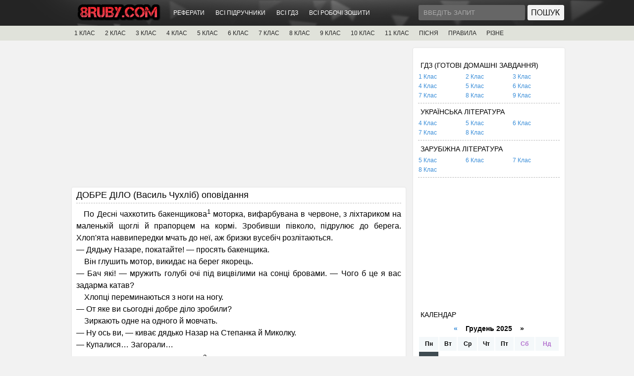

--- FILE ---
content_type: text/html; charset=UTF-8
request_url: http://8ruby.com/lkazka/2058-dobre-dilo-vasyl-chuhlib-opovidannya.html
body_size: 11339
content:
<!DOCTYPE html PUBLIC "-//W3C//DTD XHTML 1.0 Transitional//EN" "http://www.w3.org/TR/xhtml1/DTD/xhtml1-transitional.dtd">
<html xmlns="http://www.w3.org/1999/xhtml" xml:lang="uk" lang="uk">
<head>
    <meta http-equiv="Content-Type" content="text/html; charset=utf-8" />
<title>ДОБРЕ ДІЛО (Василь Чухліб) оповідання &raquo; Підручники / ГДЗ - 8Ruby.com</title>
<meta name="description" content="ДОБРЕ ДІЛО (Василь Чухліб) оповідання" />
<meta name="keywords" content="добре, оповідання" />
<meta property="og:site_name" content="Підручники / ГДЗ - 8Ruby.com" />
<meta property="og:type" content="article" />
<meta property="og:title" content="ДОБРЕ ДІЛО (Василь Чухліб) оповідання" />
<meta property="og:url" content="http://8ruby.com/lkazka/2058-dobre-dilo-vasyl-chuhlib-opovidannya.html" />
<link rel="search" type="application/opensearchdescription+xml" href="http://8ruby.com/core/opensearch.php" title="Підручники / ГДЗ - 8Ruby.com" />
<link rel="alternate" type="application/rss+xml" title="Підручники / ГДЗ - 8Ruby.com" href="http://8ruby.com/rss.xml" />
<script type="text/javascript" src="/core/classes/js/jquery.js"></script>
<script type="text/javascript" src="/core/classes/js/jqueryui.js"></script>
<script type="text/javascript" src="/core/classes/js/abcvg_js.js"></script>
<script type="text/javascript" src="/core/classes/js/bbcodes.js"></script>
    <link rel="shortcut icon" href="/templates/MainUA/images/favicon.ico" />
	<link media="screen" href="/templates/MainUA/style/style.css" type="text/css" rel="stylesheet" />
    <link media="screen" href="/templates/MainUA/style/engine.css" type="text/css" rel="stylesheet" />
    <script type="text/javascript" src="/templates/MainUA/js/libs.js"></script>
    <script type="text/javascript" src="/templates/MainUA/js/jquery.jmpopups-0.5.1.js"></script>
  <!--[if IE 6]>
  <script src="/templates/MainUA/js/DD_belatedPNG.js"></script>
  <script>
    DD_belatedPNG.fix('.wrapper img, .wrapper, .content, .searchbar, .footer, .navigation');
  </script>
    
  <![endif]--> 
<style>
.short-storymain img{
	width:150px;
	height:200px;
	float:left;
	margin:0 10px 0 0;	
	border:2px solid #e1e1e1;
}
.short-storymain a:hover img{
	opacity:0.9;
	-ms-filter: "progid:DXImageTransform.Microsoft.Alpha(Opacity=90)";
	-moz-opacity: 0.9;
	border:2px solid #e1e1e1;	
}
</style>
<script type="text/javascript">
jQuery(function($) {
    $(".news").addClass("float").filter(":nth-child(3n)").after('<div class="clr"></div>');
});
</script>
<script async src="//pagead2.googlesyndication.com/pagead/js/adsbygoogle.js"></script>
<!-- Google tag (gtag.js) -->
<script async src="https://www.googletagmanager.com/gtag/js?id=G-ZGZ7JTKHNS"></script>
<script>
  window.dataLayer = window.dataLayer || [];
  function gtag(){dataLayer.push(arguments);}
  gtag('js', new Date());

  gtag('config', 'G-ZGZ7JTKHNS');
</script>
</head>
<body>
    <div id="loading-layer" style="display:none">Завантаження. Зачекайте, будь-ласка...</div>
<script type="text/javascript">
<!--
var abcvg_root       = '/';
var abcvg_admin      = '';
var abcvg_login_hash = '';
var abcvg_group      = 5;
var abcvg_skin       = 'MainUA';
var abcvg_wysiwyg    = '0';
var quick_wysiwyg  = '0';
var abcvg_act_lang   = ["Так", "Ні", "Ввід", "Відміна", "Зберегти"];
var menu_short     = 'Швидке редагування';
var menu_full      = 'Повне редагування';
var menu_profile   = 'Перегляд профілю';
var menu_send      = 'Надіслати повідомлення';
var menu_uedit     = 'Адмінцентр';
var abcvg_info       = 'Інформація';
var abcvg_confirm    = 'Підтвердження';
var abcvg_prompt     = 'Ввід інформації';
var abcvg_req_field  = 'Заповніть всі необхідні поля';
var abcvg_del_agree  = 'Ви дійсно хочете видалити? Дану дію буде неможливо відмінити.';
var abcvg_spam_agree = 'Ви дійсно хочете помітити користувача як спамера? Це призведе до видалення всіх його коментарів';
var abcvg_complaint  = 'Вкажіть текст вашої скарги для адміністрації:';
var abcvg_big_text   = 'Виділено занадто великий фрагмент тексту.';
var abcvg_orfo_title = 'Вкажіть коментар для адміністрації до знайденої граматичної помилку';
var abcvg_p_send     = 'Відправити';
var abcvg_p_send_ok  = 'Повідомлення успішно відправлено';
var abcvg_save_ok    = 'Зміни успішно збережені.';
var abcvg_del_news   = 'Видалити новину';
var allow_abcvg_delete_news   = false;
var abcvg_search_delay   = false;
var abcvg_search_value   = '3';
$(function(){
	FastSearch();
});
//-->
</script>
<div id="toolbar">
  <div class="wrapper">
    
      <h1><a href="/" title="ABCVG"><img src="/templates/MainUA/images/logotype.png" /></a></h1>
        
        <div class="toolmenu">
          <ul class="reset">
			<li><a href="/abstracts/">РЕФЕРАТИ</a></li>
			<li><a href="/books/">ВСІ ПІДРУЧНИКИ</a></li>
			<li><a href="/gdz/">ВСІ ГДЗ</a></li>
			<li><a href="/workbooks/">ВСІ РОБОЧІ ЗОШИТИ</a></li>				
            </ul>
        </div>
    
     <!-- 

	 <a href="javascript:;" onclick="openStaticPopup()" class="auth"></a>
                <div id="loginform" style="display:none;">                
                <div id="loginform" class="popup-head" >
                    <div class="popup_l"><img src="/templates/MainUA/images/spacer.gif" width="1" height="1" /></div>
                    <div class="close"><a href="javascript:;" onclick="$.closePopupLayer('loginPopup')" title="Закрити"></a></div>
                </div>                
                <form method="post" action="">
                <div class="popup-cen">
                    <ul class="loginp reset">
                        <li><input type="text" name="login_name" id="login_name" value="Введіть логін" onblur="if(this.value=='') this.value='Введіть логін';" onfocus="if(this.value=='Введіть логін') this.value='';" class="popinp" /><br /></li>
                        <li><input type="password" name="login_password" id="login_password" value="Введіть пароль" onblur="if(this.value=='') this.value='Введіть пароль';" onfocus="if(this.value=='Введіть пароль') this.value='';" class="popinp" /></li>
                    </ul> 
                    <ul class="reset">
                    	<li><a href="/lostpassword/" class="lostpass">Нагадати пароль?</a></li>               
                		<li><button onclick="submit();" type="submit" title="Увійти" class="popbut" />Увійти</button></li>
                		<input name="login" type="hidden" id="login" value="submit" />
                        <li><a href="/register/" class="register">Реєстрація</a></li>
                    </ul>
                <div class="clr"></div>
                </div>
                </form>              
                <div class="pop_but"></div>                
                </div>
 -->

    <div class="searchbar">
    <form action="" name="searchform" method="post">
      <input type="hidden" name="abcvg" value="search" />
      <input type="hidden" name="subaction" value="search" />
      <ul class="reset">
        <li class="lfield"><input id="story" name="story" value="Введіть запит" onblur="if(this.value=='') this.value='Введіть запит';" onfocus="if(this.value=='Введіть запит') this.value='';" type="text" /></li>
        <li class="lbtn"><input title="Найти" alt="Найти" type="image" src="/templates/MainUA/images/spacer.gif" /></li>
      </ul>
    </form>        
        </div>

    <div class="clr"></div>    
    </div> 
</div>

<div id="toolcat">
     <div class="wrapper">
	<ul id="topmenu" class="reset">
	    <li class="sublnk"><a href="/books/book1/">1 КЛАС</a></li>	
		<li class="sublnk"><a href="/books/book2/">2 КЛАС</a></li>	
		<li class="sublnk"><a href="/books/book3/">3 КЛАС</a></li>	
		<li class="sublnk"><a href="/books/book4/">4 КЛАС</a></li>	
		<li class="sublnk"><a href="/books/book5/">5 КЛАС</a></li>	
		<li class="sublnk"><a href="/books/book6/">6 КЛАС</a></li>	
		<li class="sublnk"><a href="/books/book7/">7 КЛАС</a></li>	
		<li class="sublnk"><a href="/books/book8/">8 КЛАС</a></li>	
		<li class="sublnk"><a href="/books/book9/">9 КЛАС</a></li>
		<li class="sublnk"><a href="/books/book10/">10 КЛАС</a></li>
		<li class="sublnk"><a href="/books/book11/">11 КЛАС</a></li>
		<li class="sublnk"><a href="/pisna_n/">ПІСНЯ</a></li>
        <li class="sublnk"><a href="/ukrmova/">ПРАВИЛА</a></li>
		<li class="sublnk"><a href="/rizne/">РІЗНЕ</a></li>
	</ul>
</div>

</div>

<div class="wrapper">
  <div id="middle">

    <div id="container">
      <div id="content">

 

<!-- 8Ruby #2 -->
<ins class="adsbygoogle"
     style="display:block"
     data-ad-client="ca-pub-0163614094249005"
     data-ad-slot="9620814719"
     data-ad-format="auto"></ins>
<script>
(adsbygoogle = window.adsbygoogle || []).push({});
</script>
		

<div id='abcvg-content'>				  <div class="news">
                  <div class="news_h">
                        <h2 id="news-title">ДОБРЕ ДІЛО (Василь Чухліб) оповідання </h2> 
                        <div class="clr"></div>
                    </div>
                    <div class="news_t">				
					<div id="news-id-2058" style="display:inline;"><p><span style="font-size: medium;">&nbsp; &nbsp;По Десні чахкотить бакенщикова<sup>1</sup> моторка, вифарбувана в червоне, з ліхтариком на маленькій щоглі й прапорцем на кормі. Зробивши півколо, підрулює до берега. Хлоп'ята нав&shy;випередки мчать до неї, аж бризки вусебіч розлітаються.</span></p>
<p><span style="font-size: medium;">&mdash; Дядьку Назаре, покатайте! &mdash; просять бакенщика.</span></p>
<p><span style="font-size: medium;">&nbsp;&nbsp;&nbsp; Він глушить мотор, викидає на берег якорець.</span></p>
<p><span style="font-size: medium;">&mdash; Бач які! &mdash; мружить голубі очі під вицвілими на сонці бровами. &mdash; Чого б це я вас задарма катав?</span></p>
<p><span style="font-size: medium;">&nbsp;&nbsp;&nbsp; Хлопці переминаються з ноги на ногу.</span></p>
<p><span style="font-size: medium;">&mdash; От яке ви сьогодні добре діло зробили?</span></p>
<p><span style="font-size: medium;">&nbsp;&nbsp;&nbsp; Зиркають одне на одного й мовчать.</span></p>
<p><span style="font-size: medium;">&mdash; Ну ось ви, &mdash; киває дядько Назар на Степанка й Миколку.</span></p>
<p><span style="font-size: medium;">&mdash; Купалися&hellip; Загорали&hellip;</span></p>
<p><span style="font-size: medium;">&mdash; І то робота! &mdash; хмикає бакенщик<sup>2</sup>.</span></p>
<p><span style="font-size: medium;">&mdash; А ми рибу ловили. Руками. В озерці її аж кишить. Тіль&shy;ки маленька, &mdash; хваляться Олег і Петрик.</span></p>
<p><span style="font-size: medium;">&mdash; Оце рибалки! &mdash; кидає дядько Назар, і не розбереш, чи він хвалить, чи кпинить.</span></p>
<p><span style="font-size: medium;">&mdash; В озерці, кажете? &mdash; перепитує. &mdash; Ану покажіть, де воно.</span></p>
<p><span style="font-size: medium;">&nbsp;&nbsp;&nbsp; Озеречко сховалося за лозняком, у видолинку. Дядько Назар обходить його, приглядається до води, порослої зіл&shy;лям, міряє патичком глибину.</span></p>
<p><span style="font-size: medium;">&mdash; Так ось що, хлопці, &mdash; обводить кожного поглядом. &mdash; Бойове завдання вам буде. Гайда по домівках по відра, по та&shy;зики! І негайно сюди повертайтеся.</span></p>
<p><span style="font-size: medium;">&nbsp;&nbsp;&nbsp; Невдовзі на озері кипить робота. Хлоп'ята черпають воду з риб'ячим мальком, передають відра, тазики з рук у руки, по ланцюжку, а вже дядько &nbsp;Назар випускає мальок у річку.</span></p>
<p><span style="font-size: medium;">&nbsp;&nbsp;&nbsp;&nbsp; Було озерце й немає. Тільки малі жабенята стрибають на дні, незрозуміло їм, куди вода поділася.</span></p>
<p><span style="font-size: medium;">&mdash; Відбій! &mdash; гукає бакенщик.</span></p>
<p><span style="font-size: medium;">&nbsp;&nbsp;&nbsp; Хлоп'ята знесилено простягаються на моріжку, якийсь час лежать непорушно. І раптом Миколка починає голосно рего&shy;тати. А глянувши на нього, і Петрик заливається сміхом, за ним Олег і Степанко. Тільки тепер роздивилися, які вони за&shy;брьохані, розквацьовані глеєм. Ще й жабуриння поприлипало до тіла, у Петрика на вухах чудернацькі сережки гойдаються.</span></p>
<p><span style="font-size: medium;">&mdash; Нічого, &mdash; каже дядько Назар. &mdash; Скупаєтесь і будете чисті, як огірочки після дощу.</span></p>
<p><span style="font-size: medium;">&nbsp;&nbsp;&nbsp; Хлоп'ята купаються, а бакенщик сидить на березі.</span></p>
<p><span style="font-size: medium;">&mdash; От і зробили ми добре діло, &mdash; мовить. &mdash; Озеречко за тиждень висохло б, і рибі &mdash; каюк. А в Десні їй роздолля, за літо велика виросте. А тепер, хлопці, можна й покататися!</span></p>
<p><span style="font-size: medium;">&nbsp;&nbsp;&nbsp; Хлоп'ята з гамором всідаються в моторці &mdash; хто на лаві, хто на рятувальних поясах. Бакенщик заводить мотор, і вони виходять на середину Десни. &nbsp;&nbsp;&nbsp;Пропливають обабіч зелені бе&shy;реги, теплий вологий вітер голубить хлоп'ячі лиця.</span></p>
<p><sub>1. Бакен &mdash; поплавець на якорі (уночі зі світлом), що встановлюють на річ&shy;ках, озерах для позначення небезпечних місць. </sub></p>
<p><sub>2. Бакенщик &mdash; той, хто розстав&shy;ляє й доглядає за бакенами, щоб ліхтарики не потухли.</sub></p>
<p>&nbsp;</p></div>
					  
                    
                    <div class="clr"></div>	
<!-- 8Ruby #1 -->
<ins class="adsbygoogle"
     style="display:block"
     data-ad-client="ca-pub-0163614094249005"
     data-ad-slot="9867943915"
     data-ad-format="auto"></ins>
<script>
(adsbygoogle = window.adsbygoogle || []).push({});
</script>				
                    </div>
		            <script src="/templates/MainUA/js/share/share.js"></script>
		            <br>
		            <a href="#"><img src="/templates/MainUA/js/share/icon-vk.png" class="goodshare" width="25" data-type="vk" /></a>
		            <a href="#"><img src="/templates/MainUA/js/share/icon-fb.png" class="goodshare" width="25" data-type="fb" /></a>
		            <a href="#"><img src="/templates/MainUA/js/share/icon-tw.png" class="goodshare" width="25" data-type="tw" /></a>
		            <br><br><div class="clr"></div>				
                    <div class="news_b">
                      <div class="author">Переглядів: 890</div>
                      <div class="date">21.05.2022 - </div>
					  
                    </div>
					
                    <div class="clr"></div>
					<br>Категорія: <a href="/lkazka/">казка літературна</a>
                </div>
				
                <div class="clr"></div>
                <div class="related">
                    <div class="pheading"><h2>Похоже</h2></div>  
                    <ul class="reset">
                        <a href="/lkazka/1736-nihto-ne-maye-prava-obrazhaty-lyudynu-opovidannya-andriya-usachova.html">НІХТО НЕ МАЄ ПРАВА ОБРАЖАТИ ЛЮДИНУ (оповідання Андрія Усачова)</a><br /><a href="/lkazka/1721-romanovi-yabluka-opovidannya-olesya-gonchara.html">РОМАНОВІ ЯБЛУКА (оповідання Олеся Гончара)</a><br /><a href="/lkazka/1660-prosto-babusya-opovidannya-m-stecenka.html">ПРОСТО БАБУСЯ (оповідання М. Стеценка)</a><br /><a href="/nkazka/1414-kazkan_041.html">ДЯДЬКО І ВЕДМІДЬ (українська народна казка)</a><br /><a href="/nkazka/1384-kazkan_012.html">ВЕДМІДЬ У НАЙМАХ (українська народна казка)</a><br />
                    </ul>
                </div> 
				
                <div class="clr"></div><br />
	<div class="basecont">
    <h2>Коментарії до <a href="/lkazka/2058-dobre-dilo-vasyl-chuhlib-opovidannya.html">ДОБРЕ ДІЛО (Василь Чухліб) оповідання</a>:</h2>
	
<div id="abcvg-ajax-comments"></div>
 
	<form  method="post" name="abcvg-comments-form" id="abcvg-comments-form" action="/lkazka/2058-dobre-dilo-vasyl-chuhlib-opovidannya.html"><div class="basecont">
    <table class="tableform">
			
			<tr>
				<td class="label">
					Ім'я:<span class="impot">*</span> <input type="text" name="name" id="name" class="f_input" />
				</td>
			</tr>
			<tr>
				<td class="label">
					E-Mail: <input type="text" name="mail" id="mail" class="f_input" />
				</td>
			</tr>		
			
			
			<tr>
				<td class="label">
					Питання: <span id="abcvg-question">2*2+2?</span>
				</td>
			</tr>
			<tr>
				<td class="label">
					Відповідь:<span class="impot">*</span> <input type="text" name="question_answer" id="question_answer" class="f_input" />
				</td>
			</tr>
							
			<tr>
				<td class="editorcomm"><script language="javascript" type="text/javascript">
<!--
var text_enter_url       = "Введіть повний URL лінку";
var text_enter_size       = "Введіть розміри флеш-ролика (ширина, висота)";
var text_enter_flash       = "Введіть посилання на флеш-ролик";
var text_enter_page      = "Введіть номер сторінки";
var text_enter_url_name  = "Введіть назву сайту";
var text_enter_page_name = "Введіть опис лінку";
var text_enter_image    = "Введіть повний URL зображення";
var text_enter_email    = "Введіть e-mail адресу";
var text_code           = "Використання: [CODE] Тут Ваш код.. [/CODE]";
var text_quote          = "Використання: [QUOTE] Тут Ваша Цитата.. [/QUOTE]";
var text_upload         = "Завантаження файлів та зображень на сервер";
var error_no_url        = "Ви повинні ввести URL";
var error_no_title      = "Ви повинні ввести назву";
var error_no_email      = "Ви повинні ввести e-mail адресу";
var prompt_start        = "Введіть текст для форматування";
var img_title   		= "Вкажіть, по якому краю вирівнювати зображення (left, center, right)";
var email_title  	    = "Введіть опис лінку (необов'язково)";
var text_pages  	    = "Сторінка";
var image_align  	    = "center";
var bb_t_emo  	        = "Вставка смайликів";
var bb_t_col  	        = "Колір:";
var text_enter_list     = "Введіть пункт списку. Щоб завершити введення залиште поле порожнім.";
var text_alt_image      = "Введіть опис зображення";
var img_align  	        = "Вирівнювання";
var img_align_sel  	    = "<select name='abcvgimagealign' id='abcvgimagealign' class='ui-widget-content ui-corner-all'><option value='' >Ні</option><option value='left' >По лівому краю</option><option value='right' >По правому краю</option><option value='center' selected>По центру</option></select>";

var selField  = "comments";
var fombj    = document.getElementById( 'abcvg-comments-form' );
-->
</script>
<div class="bb-editor">
<div class="bb-pane">
<b id="b_b" class="bb-btn" onclick="simpletag('b')" title="Напівжирний">Напівжирний</b>
<b id="b_i" class="bb-btn" onclick="simpletag('i')" title="Нахилений текст">Нахилений текст</b>
<b id="b_u" class="bb-btn" onclick="simpletag('u')" title="Підкреслений текст">Підкреслений текст</b>
<b id="b_s" class="bb-btn" onclick="simpletag('s')" title="Перекреслений текст">Перекреслений текст</b>
<span class="bb-sep">|</span>
<b id="b_left" class="bb-btn" onclick="simpletag('left')" title="Вирівнювання по лівому краю">Вирівнювання по лівому краю</b>
<b id="b_center" class="bb-btn" onclick="simpletag('center')" title="По центру">По центру</b>
<b id="b_right" class="bb-btn" onclick="simpletag('right')" title="Вирівнювання по правому краю">Вирівнювання по правому краю</b>
<span class="bb-sep">|</span>
<b id="b_emo" class="bb-btn" onclick="ins_emo(this)" title="Вставка смайликів">Вставка смайликів</b>


<b id="b_color" class="bb-btn" onclick="ins_color(this)" title="Вибір кольору">Вибір кольору</b>
<span class="bb-sep">|</span>
<b id="b_hide" class="bb-btn" onclick="simpletag('hide')" title="Прихований текст">Прихований текст</b>
<b id="b_quote" class="bb-btn" onclick="simpletag('quote')" title="Вставка цитати">Вставка цитати</b>
<b id="b_tnl" class="bb-btn" onclick="translit()" title="Перетворити вибраний текст з транслітерації в кирилицю">Перетворити вибраний текст з транслітерації в кирилицю</b>
<b id="b_spoiler" class="bb-btn" onclick="simpletag('spoiler')" title="Вставка спойлера">Вставка спойлера</b>
</div>
<div id="abcvg_emos" style="display: none;" title="Вставка смайликів"><div style="width:100%;height:100%;overflow: auto;"><table cellpadding="0" cellspacing="0" border="0" width="100%"><tr><td style="padding:2px;" align="center"><a href="#" onclick="abcvg_smiley(':angel:'); return false;"><img style="border: none;" alt="angel" src="http://8ruby.com/core/data/emoticons/angel.gif" /></a></td><td style="padding:2px;" align="center"><a href="#" onclick="abcvg_smiley(':angry:'); return false;"><img style="border: none;" alt="angry" src="http://8ruby.com/core/data/emoticons/angry.gif" /></a></td><td style="padding:2px;" align="center"><a href="#" onclick="abcvg_smiley(':bag:'); return false;"><img style="border: none;" alt="bag" src="http://8ruby.com/core/data/emoticons/bag.gif" /></a></td><td style="padding:2px;" align="center"><a href="#" onclick="abcvg_smiley(':batman:'); return false;"><img style="border: none;" alt="batman" src="http://8ruby.com/core/data/emoticons/batman.gif" /></a></td></tr><tr><td style="padding:2px;" align="center"><a href="#" onclick="abcvg_smiley(':biggrin:'); return false;"><img style="border: none;" alt="biggrin" src="http://8ruby.com/core/data/emoticons/biggrin.gif" /></a></td><td style="padding:2px;" align="center"><a href="#" onclick="abcvg_smiley(':blahblah:'); return false;"><img style="border: none;" alt="blahblah" src="http://8ruby.com/core/data/emoticons/blahblah.gif" /></a></td><td style="padding:2px;" align="center"><a href="#" onclick="abcvg_smiley(':blink:'); return false;"><img style="border: none;" alt="blink" src="http://8ruby.com/core/data/emoticons/blink.gif" /></a></td><td style="padding:2px;" align="center"><a href="#" onclick="abcvg_smiley(':book:'); return false;"><img style="border: none;" alt="book" src="http://8ruby.com/core/data/emoticons/book.gif" /></a></td></tr><tr><td style="padding:2px;" align="center"><a href="#" onclick="abcvg_smiley(':booze:'); return false;"><img style="border: none;" alt="booze" src="http://8ruby.com/core/data/emoticons/booze.gif" /></a></td><td style="padding:2px;" align="center"><a href="#" onclick="abcvg_smiley(':bye:'); return false;"><img style="border: none;" alt="bye" src="http://8ruby.com/core/data/emoticons/bye.gif" /></a></td><td style="padding:2px;" align="center"><a href="#" onclick="abcvg_smiley(':cake:'); return false;"><img style="border: none;" alt="cake" src="http://8ruby.com/core/data/emoticons/cake.gif" /></a></td><td style="padding:2px;" align="center"><a href="#" onclick="abcvg_smiley(':confused:'); return false;"><img style="border: none;" alt="confused" src="http://8ruby.com/core/data/emoticons/confused.gif" /></a></td></tr><tr><td style="padding:2px;" align="center"><a href="#" onclick="abcvg_smiley(':cool:'); return false;"><img style="border: none;" alt="cool" src="http://8ruby.com/core/data/emoticons/cool.gif" /></a></td><td style="padding:2px;" align="center"><a href="#" onclick="abcvg_smiley(':cranky:'); return false;"><img style="border: none;" alt="cranky" src="http://8ruby.com/core/data/emoticons/cranky.gif" /></a></td><td style="padding:2px;" align="center"><a href="#" onclick="abcvg_smiley(':crazy:'); return false;"><img style="border: none;" alt="crazy" src="http://8ruby.com/core/data/emoticons/crazy.gif" /></a></td><td style="padding:2px;" align="center"><a href="#" onclick="abcvg_smiley(':cry:'); return false;"><img style="border: none;" alt="cry" src="http://8ruby.com/core/data/emoticons/cry.gif" /></a></td></tr><tr><td style="padding:2px;" align="center"><a href="#" onclick="abcvg_smiley(':deal:'); return false;"><img style="border: none;" alt="deal" src="http://8ruby.com/core/data/emoticons/deal.gif" /></a></td><td style="padding:2px;" align="center"><a href="#" onclick="abcvg_smiley(':devil:'); return false;"><img style="border: none;" alt="devil" src="http://8ruby.com/core/data/emoticons/devil.gif" /></a></td><td style="padding:2px;" align="center"><a href="#" onclick="abcvg_smiley(':dollar:'); return false;"><img style="border: none;" alt="dollar" src="http://8ruby.com/core/data/emoticons/dollar.gif" /></a></td><td style="padding:2px;" align="center"><a href="#" onclick="abcvg_smiley(':dont:'); return false;"><img style="border: none;" alt="dont" src="http://8ruby.com/core/data/emoticons/dont.gif" /></a></td></tr><tr><td style="padding:2px;" align="center"><a href="#" onclick="abcvg_smiley(':dry:'); return false;"><img style="border: none;" alt="dry" src="http://8ruby.com/core/data/emoticons/dry.gif" /></a></td><td style="padding:2px;" align="center"><a href="#" onclick="abcvg_smiley(':eek:'); return false;"><img style="border: none;" alt="eek" src="http://8ruby.com/core/data/emoticons/eek.gif" /></a></td><td style="padding:2px;" align="center"><a href="#" onclick="abcvg_smiley(':evil:'); return false;"><img style="border: none;" alt="evil" src="http://8ruby.com/core/data/emoticons/evil.gif" /></a></td><td style="padding:2px;" align="center"><a href="#" onclick="abcvg_smiley(':fear:'); return false;"><img style="border: none;" alt="fear" src="http://8ruby.com/core/data/emoticons/fear.gif" /></a></td></tr><tr><td style="padding:2px;" align="center"><a href="#" onclick="abcvg_smiley(':flower:'); return false;"><img style="border: none;" alt="flower" src="http://8ruby.com/core/data/emoticons/flower.gif" /></a></td><td style="padding:2px;" align="center"><a href="#" onclick="abcvg_smiley(':fool:'); return false;"><img style="border: none;" alt="fool" src="http://8ruby.com/core/data/emoticons/fool.gif" /></a></td><td style="padding:2px;" align="center"><a href="#" onclick="abcvg_smiley(':fudge:'); return false;"><img style="border: none;" alt="fudge" src="http://8ruby.com/core/data/emoticons/fudge.gif" /></a></td><td style="padding:2px;" align="center"><a href="#" onclick="abcvg_smiley(':haha:'); return false;"><img style="border: none;" alt="haha" src="http://8ruby.com/core/data/emoticons/haha.gif" /></a></td></tr><tr><td style="padding:2px;" align="center"><a href="#" onclick="abcvg_smiley(':hands:'); return false;"><img style="border: none;" alt="hands" src="http://8ruby.com/core/data/emoticons/hands.gif" /></a></td><td style="padding:2px;" align="center"><a href="#" onclick="abcvg_smiley(':happy:'); return false;"><img style="border: none;" alt="happy" src="http://8ruby.com/core/data/emoticons/happy.gif" /></a></td><td style="padding:2px;" align="center"><a href="#" onclick="abcvg_smiley(':heart:'); return false;"><img style="border: none;" alt="heart" src="http://8ruby.com/core/data/emoticons/heart.gif" /></a></td><td style="padding:2px;" align="center"><a href="#" onclick="abcvg_smiley(':hello:'); return false;"><img style="border: none;" alt="hello" src="http://8ruby.com/core/data/emoticons/hello.gif" /></a></td></tr><tr><td style="padding:2px;" align="center"><a href="#" onclick="abcvg_smiley(':help:'); return false;"><img style="border: none;" alt="help" src="http://8ruby.com/core/data/emoticons/help.gif" /></a></td><td style="padding:2px;" align="center"><a href="#" onclick="abcvg_smiley(':holiday:'); return false;"><img style="border: none;" alt="holiday" src="http://8ruby.com/core/data/emoticons/holiday.gif" /></a></td><td style="padding:2px;" align="center"><a href="#" onclick="abcvg_smiley(':huh:'); return false;"><img style="border: none;" alt="huh" src="http://8ruby.com/core/data/emoticons/huh.gif" /></a></td><td style="padding:2px;" align="center"><a href="#" onclick="abcvg_smiley(':icecream:'); return false;"><img style="border: none;" alt="icecream" src="http://8ruby.com/core/data/emoticons/icecream.gif" /></a></td></tr><tr><td style="padding:2px;" align="center"><a href="#" onclick="abcvg_smiley(':killed:'); return false;"><img style="border: none;" alt="killed" src="http://8ruby.com/core/data/emoticons/killed.gif" /></a></td><td style="padding:2px;" align="center"><a href="#" onclick="abcvg_smiley(':king:'); return false;"><img style="border: none;" alt="king" src="http://8ruby.com/core/data/emoticons/king.gif" /></a></td><td style="padding:2px;" align="center"><a href="#" onclick="abcvg_smiley(':kiss:'); return false;"><img style="border: none;" alt="kiss" src="http://8ruby.com/core/data/emoticons/kiss.gif" /></a></td><td style="padding:2px;" align="center"><a href="#" onclick="abcvg_smiley(':laugh:'); return false;"><img style="border: none;" alt="laugh" src="http://8ruby.com/core/data/emoticons/laugh.gif" /></a></td></tr><tr><td style="padding:2px;" align="center"><a href="#" onclick="abcvg_smiley(':lol:'); return false;"><img style="border: none;" alt="lol" src="http://8ruby.com/core/data/emoticons/lol.gif" /></a></td><td style="padding:2px;" align="center"><a href="#" onclick="abcvg_smiley(':love:'); return false;"><img style="border: none;" alt="love" src="http://8ruby.com/core/data/emoticons/love.gif" /></a></td><td style="padding:2px;" align="center"><a href="#" onclick="abcvg_smiley(':megaphone:'); return false;"><img style="border: none;" alt="megaphone" src="http://8ruby.com/core/data/emoticons/megaphone.gif" /></a></td><td style="padding:2px;" align="center"><a href="#" onclick="abcvg_smiley(':mellow:'); return false;"><img style="border: none;" alt="mellow" src="http://8ruby.com/core/data/emoticons/mellow.gif" /></a></td></tr><tr><td style="padding:2px;" align="center"><a href="#" onclick="abcvg_smiley(':mobile:'); return false;"><img style="border: none;" alt="mobile" src="http://8ruby.com/core/data/emoticons/mobile.gif" /></a></td><td style="padding:2px;" align="center"><a href="#" onclick="abcvg_smiley(':music:'); return false;"><img style="border: none;" alt="music" src="http://8ruby.com/core/data/emoticons/music.gif" /></a></td><td style="padding:2px;" align="center"><a href="#" onclick="abcvg_smiley(':no:'); return false;"><img style="border: none;" alt="no" src="http://8ruby.com/core/data/emoticons/no.gif" /></a></td><td style="padding:2px;" align="center"><a href="#" onclick="abcvg_smiley(':ok:'); return false;"><img style="border: none;" alt="ok" src="http://8ruby.com/core/data/emoticons/ok.gif" /></a></td></tr><tr><td style="padding:2px;" align="center"><a href="#" onclick="abcvg_smiley(':online2long:'); return false;"><img style="border: none;" alt="online2long" src="http://8ruby.com/core/data/emoticons/online2long.gif" /></a></td><td style="padding:2px;" align="center"><a href="#" onclick="abcvg_smiley(':prof:'); return false;"><img style="border: none;" alt="prof" src="http://8ruby.com/core/data/emoticons/prof.gif" /></a></td><td style="padding:2px;" align="center"><a href="#" onclick="abcvg_smiley(':respect:'); return false;"><img style="border: none;" alt="respect" src="http://8ruby.com/core/data/emoticons/respect.gif" /></a></td><td style="padding:2px;" align="center"><a href="#" onclick="abcvg_smiley(':rolleyes:'); return false;"><img style="border: none;" alt="rolleyes" src="http://8ruby.com/core/data/emoticons/rolleyes.gif" /></a></td></tr><tr><td style="padding:2px;" align="center"><a href="#" onclick="abcvg_smiley(':sad:'); return false;"><img style="border: none;" alt="sad" src="http://8ruby.com/core/data/emoticons/sad.gif" /></a></td><td style="padding:2px;" align="center"><a href="#" onclick="abcvg_smiley(':santa:'); return false;"><img style="border: none;" alt="santa" src="http://8ruby.com/core/data/emoticons/santa.gif" /></a></td><td style="padding:2px;" align="center"><a href="#" onclick="abcvg_smiley(':shades:'); return false;"><img style="border: none;" alt="shades" src="http://8ruby.com/core/data/emoticons/shades.gif" /></a></td><td style="padding:2px;" align="center"><a href="#" onclick="abcvg_smiley(':shock:'); return false;"><img style="border: none;" alt="shock" src="http://8ruby.com/core/data/emoticons/shock.gif" /></a></td></tr><tr><td style="padding:2px;" align="center"><a href="#" onclick="abcvg_smiley(':shutup:'); return false;"><img style="border: none;" alt="shutup" src="http://8ruby.com/core/data/emoticons/shutup.gif" /></a></td><td style="padding:2px;" align="center"><a href="#" onclick="abcvg_smiley(':shy:'); return false;"><img style="border: none;" alt="shy" src="http://8ruby.com/core/data/emoticons/shy.gif" /></a></td><td style="padding:2px;" align="center"><a href="#" onclick="abcvg_smiley(':sleep:'); return false;"><img style="border: none;" alt="sleep" src="http://8ruby.com/core/data/emoticons/sleep.gif" /></a></td><td style="padding:2px;" align="center"><a href="#" onclick="abcvg_smiley(':smile:'); return false;"><img style="border: none;" alt="smile" src="http://8ruby.com/core/data/emoticons/smile.gif" /></a></td></tr><tr><td style="padding:2px;" align="center"><a href="#" onclick="abcvg_smiley(':smok:'); return false;"><img style="border: none;" alt="smok" src="http://8ruby.com/core/data/emoticons/smok.gif" /></a></td><td style="padding:2px;" align="center"><a href="#" onclick="abcvg_smiley(':snap:'); return false;"><img style="border: none;" alt="snap" src="http://8ruby.com/core/data/emoticons/snap.gif" /></a></td><td style="padding:2px;" align="center"><a href="#" onclick="abcvg_smiley(':surprised:'); return false;"><img style="border: none;" alt="surprised" src="http://8ruby.com/core/data/emoticons/surprised.gif" /></a></td><td style="padding:2px;" align="center"><a href="#" onclick="abcvg_smiley(':suspect:'); return false;"><img style="border: none;" alt="suspect" src="http://8ruby.com/core/data/emoticons/suspect.gif" /></a></td></tr><tr><td style="padding:2px;" align="center"><a href="#" onclick="abcvg_smiley(':teehee:'); return false;"><img style="border: none;" alt="teehee" src="http://8ruby.com/core/data/emoticons/teehee.gif" /></a></td><td style="padding:2px;" align="center"><a href="#" onclick="abcvg_smiley(':thumb:'); return false;"><img style="border: none;" alt="thumb" src="http://8ruby.com/core/data/emoticons/thumb.gif" /></a></td><td style="padding:2px;" align="center"><a href="#" onclick="abcvg_smiley(':tongue:'); return false;"><img style="border: none;" alt="tongue" src="http://8ruby.com/core/data/emoticons/tongue.gif" /></a></td><td style="padding:2px;" align="center"><a href="#" onclick="abcvg_smiley(':unsure:'); return false;"><img style="border: none;" alt="unsure" src="http://8ruby.com/core/data/emoticons/unsure.gif" /></a></td></tr><tr><td style="padding:2px;" align="center"><a href="#" onclick="abcvg_smiley(':up:'); return false;"><img style="border: none;" alt="up" src="http://8ruby.com/core/data/emoticons/up.gif" /></a></td><td style="padding:2px;" align="center"><a href="#" onclick="abcvg_smiley(':v:'); return false;"><img style="border: none;" alt="v" src="http://8ruby.com/core/data/emoticons/v.gif" /></a></td><td style="padding:2px;" align="center"><a href="#" onclick="abcvg_smiley(':wacko:'); return false;"><img style="border: none;" alt="wacko" src="http://8ruby.com/core/data/emoticons/wacko.gif" /></a></td><td style="padding:2px;" align="center"><a href="#" onclick="abcvg_smiley(':weep:'); return false;"><img style="border: none;" alt="weep" src="http://8ruby.com/core/data/emoticons/weep.gif" /></a></td></tr><tr><td style="padding:2px;" align="center"><a href="#" onclick="abcvg_smiley(':wink:'); return false;"><img style="border: none;" alt="wink" src="http://8ruby.com/core/data/emoticons/wink.gif" /></a></td><td style="padding:2px;" align="center"><a href="#" onclick="abcvg_smiley(':xmas:'); return false;"><img style="border: none;" alt="xmas" src="http://8ruby.com/core/data/emoticons/xmas.gif" /></a></td><td style="padding:2px;" align="center"><a href="#" onclick="abcvg_smiley(':yes:'); return false;"><img style="border: none;" alt="yes" src="http://8ruby.com/core/data/emoticons/yes.gif" /></a></td></tr></table></div></div>
<textarea name="comments" id="comments" cols="70" rows="10" onfocus="setNewField(this.name, document.getElementById( 'abcvg-comments-form' ))"></textarea>
</div></td>
			</tr>
			
			
		</table>
		<div class="fieldsubmit">
			<button type="submit" name="submit" class="button"><span>Добавити</span></button>
		</div>
</div>
		<input type="hidden" name="subaction" value="addcomment" />
		<input type="hidden" name="post_id" id="post_id" value="2058" /></form><script language="javascript" type="text/javascript">
<!--
$(function(){

	$('#abcvg-comments-form').submit(function() {
	  doAddComments();
	  return false;
	});

});

function reload () {

	var rndval = new Date().getTime(); 

	document.getElementById('abcvg-captcha').innerHTML = '<img src="/core/modules/antibot.php?rndval=' + rndval + '" width="120" height="50" alt="" /><br /><a onclick="reload(); return false;" href="#">оновити, якщо не видно коду</a>';

};
//-->
</script>	
	</div></div>

<!-- 8Ruby #7 -->
<ins class="adsbygoogle"
     style="display:inline-block;width:650px;height:90px"
     data-ad-client="ca-pub-0163614094249005"
     data-ad-slot="3821410318"></ins>
<script>
(adsbygoogle = window.adsbygoogle || []).push({});
</script>

      </div><!-- #content-->
    </div><!-- #container-->

    <div class="sidebar" id="sideRight">
        ﻿          <!--<div class="block">
          <h3>Ми на інших сайтах</h3>
          <center><a href="/vk/" rel="nofollow" target="_blank"><img src="/templates/MainUA/images/vk.png"/></a>
          <a href="/fb/" rel="nofollow" target="_blank"><img src="/templates/MainUA/images/facebook.png"/></a>
          <a href="/tw/" rel="nofollow" target="_blank"><img src="/templates/MainUA/images/twitter.png"/></a>
          <a href="/gplus/" target="_blank"><img src="/templates/MainUA/images/google-plus.png"/></a>
          <a href="/rss.xml" rel="nofollow" target="_blank"><img src="/templates/MainUA/images/rss2.png"/></a></center><br>         
          </div>-->
          <div class="block">
          <h3>ГДЗ (Готові домашні завдання)</h3>
		  <table width='100%' cellpadding='0' cellspacing='1'>
		  <tr>
			<td><a href="/gdz1.html">1 Клас</a></td>
			<td><a href="/gdz/gdz2/">2 Клас</a></td>
			<td><a href="/gdz/gdz3/">3 Клас</a></td>
			</tr>
			<tr>
			<td><a href="/gdz4.html">4 Клас</a></td>
			<td><a href="/gdz/gdz5/">5 Клас</a></td>
			<td><a href="/gdz/gdz6/">6 Клас</a></td>
			</tr>
			<tr>				
			<td><a href="/gdz/gdz7/">7 Клас</a></td>
			<td><a href="/gdz/gdz8/">8 Клас</a></td>
			<td><a href="/gdz/gdz9/">9 Клас</a></td>
		  </tr>		  
		  </table>
		  </div> 
	      <div class="block">
          <h3>Українська література</h3>
		  <table width='100%' cellpadding='0' cellspacing='1'>
		  <tr>
			<td><a href="/read_all/read_4u/">4 Клас</a></td>
			<td><a href="/read_all/read_5u/">5 Клас</a></td>
			<td><a href="/read_all/read_6u/">6 Клас</a></td></tr>
            <tr><td><a href="/read_all/read_7u/">7 Клас</a></td>
            <td><a href="/read_all/read_8u/">8 Клас</a></td>
		  </tr>	  
		  </table>
		  </div> 
	      <div class="block">
          <h3>Зарубіжна література</h3>
		  <table width='100%' cellpadding='0' cellspacing='1'>
		  <tr>
			<td><a href="/read_all/read_5z/">5 Клас</a></td>
			<td><a href="/read_all/read_6z/">6 Клас</a></td>
            <td><a href="/read_all/read_7z/">7 Клас</a></td></tr>
            <tr><td><a href="/read_all/read_8z/">8 Клас</a></td>
		  </tr>	  
		  </table>
		  </div> 
<!-- 8Ruby #5 -->
<ins class="adsbygoogle"
     style="display:inline-block;width:300px;height:250px"
     data-ad-client="ca-pub-0163614094249005"
     data-ad-slot="8391210716"></ins>
<script>
(adsbygoogle = window.adsbygoogle || []).push({});
</script>		  
          <!--<div class="block">
          <h3>Нове на сайті</h3>
		  <ul class="topnews">
          <table>  
          <tr><td><li> <a href="/lkazka/2897-zlamana-yablunka-vasyl-suhomlynskyy-opovidannya.html"> <span>ЗЛАМАНА ЯБЛУНЬКА (Василь Сухомлинський)...</span></a> </li><li> <a href="/pisna_n/2808-pryyshly-schedruvaty-ukrayinska-narodna-pisnya-schedrivka.html"> <span>ПРИЙШЛИ ЩЕДРУВАТИ (українська народна...</span></a> </li><li> <a href="/lkazka/2772-remchyk-anatoliy-grygoruk-opovidannya.html"> <span>РЕМЧИК (Анатолій Григорук) оповідання...</span></a> </li><li> <a href="/lkazka/2771-popelyasta-mysha-ivan-polaguta-literaturna-kazka.html"> <span>ПОПЕЛЯСТА МИША (Іван Полагута)...</span></a> </li><li> <a href="/nkazka/2770-legenda-pro-flamingo-afrykanska-narodna-legenda.html"> <span>ЛЕГЕНДА ПРО ФЛАМІНГО  африканська...</span></a> </li><li> <a href="/ukrmova/2636-pryklady-anotaciy.html"> <span>Приклади написання анотацій...</span></a> </li><li> <a href="/lkazka/2762-silskyy-zlodiy-prylyuk-d-opovidannya.html"> <span>СІЛЬСЬКИЙ ЗЛОДІЙ (Прилюк Д) оповідання...</span></a> </li><li> <a href="/ukrmova/2572-cherguvannya-zvuku-i-y.html"> <span>Чергування звуку [і] – [й]...</span></a> </li></td></tr>	  
          </table>
		  </ul>
          </div>--> 	  
		  <div class="block">
          <h3>Календар</h3>
		  <ul class="topnews">
		  <div id="calendar-layer"><table id="calendar" cellpadding="3" class="calendar"><tr><th colspan="7" class="monthselect"><a class="monthlink" onclick="doCalendar('11','2025','right'); return false;" href="http://8ruby.com/2025/11/" title="Попередній місяць">&laquo;</a>&nbsp;&nbsp;&nbsp;&nbsp;Грудень 2025&nbsp;&nbsp;&nbsp;&nbsp;&raquo;</th></tr><tr><th class="workday">Пн</th><th class="workday">Вт</th><th class="workday">Ср</th><th class="workday">Чт</th><th class="workday">Пт</th><th class="weekday">Сб</th><th class="weekday">Нд</th></tr><tr><td  class="day day-current" >1</td><td  class="day" >2</td><td  class="day" >3</td><td  class="day" >4</td><td  class="day" >5</td><td  class="weekday" >6</td><td  class="weekday" >7</td></tr><tr><td  class="day" >8</td><td  class="day" >9</td><td  class="day" >10</td><td  class="day" >11</td><td  class="day" >12</td><td  class="weekday" >13</td><td  class="weekday" >14</td></tr><tr><td  class="day" >15</td><td  class="day" >16</td><td  class="day" >17</td><td  class="day" >18</td><td  class="day" >19</td><td  class="weekday" >20</td><td  class="weekday" >21</td></tr><tr><td  class="day" >22</td><td  class="day" >23</td><td  class="day" >24</td><td  class="day" >25</td><td  class="day" >26</td><td  class="weekday" >27</td><td  class="weekday" >28</td></tr><tr><td  class="day" >29</td><td  class="day" >30</td><td  class="day" >31</td><td colspan="4">&nbsp;</td></tr></table></div>
		  </ul>
          </div>	
		  <div class="block">
          <h3>Опитування</h3>
		  <script language="javascript" type="text/javascript">
<!--
function doVote( event ){

	
	var vote_check = $('#abcvg-vote input:radio[name=vote_check]:checked').val();

	ShowLoading('');

	$.get(abcvg_root + "core/ajax/vote.php", { vote_id: "11", vote_action: event, vote_check: vote_check, vote_skin: abcvg_skin }, function(data){

		HideLoading('');

		$("#vote-layer").fadeOut(500, function() {
			$(this).html(data);
			$(this).fadeIn(500);
		});

	});
}
//-->
</script><div id='vote-layer'><div id="votes" class="block" style="margin-bottom: 1px;">
	<div class="dcont">
		<p class="vtitle"><b>Що вас цікавить більше?</b></p>
		<div class="dpad">
			<form method="post" name="vote" action=''>
			<div id="abcvg-vote"><div class="vote"><input name="vote_check" type="radio" checked="checked" value="0" /> ГДЗ</div><div class="vote"><input name="vote_check" type="radio"  value="1" /> Підручники</div><div class="vote"><input name="vote_check" type="radio"  value="2" /> Зошити</div><div class="vote"><input name="vote_check" type="radio"  value="3" /> Реферати</div></div>
			<br />
			
			
				<input type="hidden" name="vote_action" value="vote" />
				<input type="hidden" name="vote_id" id="vote_id" value="11" />
				<button class="button" type="submit" onclick="doVote('vote'); return false;" ><span>Голосувати</span></button>
				<button class="button" type="button" onclick="doVote('results'); return false;" ><span>Результати</span></button><br><br>
				<button class="button" type="button" onclick="ShowAllVotes(); return false;" ><span>Архів</span></button>
			</form>
			
		</div>
	</div>
	<div class="dbtm">&nbsp;</div>
</div></div>
		  </div>
		  
    </div><!-- .sidebar#sideRight -->

  </div><!-- #middle-->

</div><!-- #wrapper -->
<div id="footer">
  <div class="wrapper">
    <div class="copyright">&sdot; Powered by <a href="http://abcvg.com/" title="ABCVG Network">ABCVG Network</a> © 2015 - 2025 ~  Час генерації: 0.019 секунд.
	<br /><a href="/rss.xml" target="_blank">RSS</a> / 
	<a href="/feedback/">Зворотній зв'язок</a> / 
	<a href="/sitemap.xml">XML карта</a>
	</div>
    <!--<div class="counts">
      <ul class="reset">
		<li>
</li>
</ul>
</div>-->
</body>
</html>

--- FILE ---
content_type: text/html; charset=utf-8
request_url: https://www.google.com/recaptcha/api2/aframe
body_size: 267
content:
<!DOCTYPE HTML><html><head><meta http-equiv="content-type" content="text/html; charset=UTF-8"></head><body><script nonce="QC6Bvdqc-i9pPuL83vtfdQ">/** Anti-fraud and anti-abuse applications only. See google.com/recaptcha */ try{var clients={'sodar':'https://pagead2.googlesyndication.com/pagead/sodar?'};window.addEventListener("message",function(a){try{if(a.source===window.parent){var b=JSON.parse(a.data);var c=clients[b['id']];if(c){var d=document.createElement('img');d.src=c+b['params']+'&rc='+(localStorage.getItem("rc::a")?sessionStorage.getItem("rc::b"):"");window.document.body.appendChild(d);sessionStorage.setItem("rc::e",parseInt(sessionStorage.getItem("rc::e")||0)+1);localStorage.setItem("rc::h",'1764579693590');}}}catch(b){}});window.parent.postMessage("_grecaptcha_ready", "*");}catch(b){}</script></body></html>

--- FILE ---
content_type: text/css
request_url: http://8ruby.com/templates/MainUA/style/style.css
body_size: 15154
content:
* {margin: 0; padding: 0;}
html {height: 100%;}
body {background-color:#f2f2f2; font: 12px/18px Tahoma, Arial, Verdana, sans-serif; width: 100%; height: 100%;}

h1, h2, h3, h4, h5 { line-height: normal; }
h1 { font-size: 1.25em; } h2 { font-size: 1.2em; } h3 { font-size: 1.15em; } h4 { font-size: 1.1em; } h5 { font-size: 1em; }

a { color: #398dd8; text-decoration: none; }
a:hover { text-decoration: underline; }
a img  { border: 0 none; }

ul{list-style:none;}

p { 
	line-height: 24px;
	margin: 0 0 0 0;
}
input {vertical-align: middle;}

.news table {width: 100%;border: 4px double black;border-collapse: collapse;}
.news th {text-align: left;background: #ccc;padding: 5px;border: 1px solid black;}
.news td {padding: 5px; border: 1px solid black;}

.reset, .reset li { list-style: none; padding: 0; margin: 0; }
.clr { clear: both; }
.lcol, .rcol, form { display: inline; }
.lcol { float: left; } .rcol { float: right; }
.small { font-size: 0.9em; }

.btn_reglog, .fbutton, .headlinks ul a, #loading-layer, #dropmenudiv { -webkit-border-radius: 6px; -moz-border-radius: 6px; border-radius: 6px; }

.sharetext, .popbut, .register, .searchbar .lfield input, #toolcat li a:hover, .toolmenu li a:hover, #topmenu .sublnk.selected a, #topmenu li.sublnk ul, .abouts, .news, .date, .more a, .category, .author, .author a, .reply, .navigation a, .navigation span, .pnext, .pprev, .basecont, #sideRight, .caption span, .caption img, .counts ul li, .newsimg {border-radius:3px; -moz-border-radius:3px; -webkit-border-radius:3px;}

.abouts, .news, .basecont, #sideRight {-moz-box-shadow: 0 0 3px rgba(0,0,0,0.11); -webkit-box-shadow: 0 0 3px rgba(0,0,0,0.11); box-shadow: 0 0 3px rgba(0,0,0,0.11);}

.wrapper {width: 1000px; margin: 0 auto; min-height: 100%; height: auto !important; height: 100%;}

/* Toolbar
-----------------------------------------------------------------------------*/
#toolbar {height:52px; background:#242424 url("../images/toolbar_bg.png") no-repeat center;}
  .wrapper h1 {width:164px; height:38px; padding:7px 0 0 0; float:left;}

/*--- ������ ����� ���� ---*/  
#toolbar .toolmenu {float:left;}
  .toolmenu ul {margin:12px 0 0 35px;}
  .toolmenu ul li {float:left;}
  .toolmenu li a {display:block; color:#fff; text-transform:uppercase; padding:5px 11px;}
    .toolmenu li a:hover {background:#26bce5; padding:5px 11px; text-decoration:none;}

/*--- ����������� ---*/      
#toolbar .auth {background:url("../images/toolbut.png") no-repeat; width:32px; height:31px; float:left; margin:10px 0 0 28px;}
  #toolbar .auth:hover {background:url("../images/toolbut.png") no-repeat 0 -31px; cursor:pointer;}
  .avatar {padding-right:10px;}
  .loginenter li a {color:#242424; font-size:11px;}

.popup-head {background:url("../images/pophead.png") no-repeat; width:310px; height:73px;}
.popup_l {background:url("../images/popup-logo.png") no-repeat; width:164px; height:38px; float:left; margin:14px;}
.close a{background:url("../images/close.png") no-repeat; width:15px; height:15px; float:right; margin:10px;}
  .close a:hover {background-position:0 -15px;}
.popup-cen {background:url("../images/popbg.png") repeat-y; padding:0 19px;}
  .loginp li {padding:0 0 5px 0;}
.pop_but {background:url("../images/popbut.png") no-repeat bottom; height:7px;}
.popinp {border:0 none; background:url("../images/popinput.png") no-repeat; width:272px; height:23px; color:#888; text-indent:10px;}
.popbut {border:0 none; background:#26bce5; padding:3px; cursor:pointer; float:right; color:#fff;}
.register {background:#242424; padding:3px; cursor:pointer; float:right; color:#fff; margin-right:5px;}
.lostpass {float:left; padding:3px 0 0 0; color:#242424;}
      

/*--- ����� �� ����� ---*/  
#toolbar .searchbar {float:right; width:295px; height:31px; margin-top:10px;}  
  .searchbar ul li {float:left;}
  .searchbar .lfield input {background:#666; border:0; height:31px; color:#acacac; text-transform:uppercase; width:215px; text-indent:10px;}
  .searchbar .lbtn input { width: 74px; height: 31px; background: url("../images/toolbut.png") no-repeat -32px 0; margin-left:5px;}
    .searchbar .lbtn input:hover { background-position: -32px -31px; }    

/*--- ��������� ---*/  
#toolcat {height:30px; background:#e0e2da; margin-bottom:15px;}
  #toolcat ul li {float:left; display:block; margin-top:6px;}
  #toolcat li a { padding:3px 10px; color:#242424;}
    #toolcat li a:hover {background:#26bce5; padding:3px 10px; text-decoration:none; color:#fff;}
    #topmenu .sublnk.selected a {background:#26bce5; color:#fff;}        
    #topmenu .sublnk { position: relative; }
    #topmenu li.sublnk ul {background: #26bce5 url("../images/sublink.png") repeat-x top; width:100%; margin: 0; top: 17px; left: 0; position: absolute; z-index: 1999; display: none;}
    #topmenu li.sublnk ul li a, #topmenu li.sublnk ul li { float: none; text-transform: none; }
    #topmenu li.sublnk ul li { padding: 0;}
    #topmenu li.sublnk ul li a { text-shadow: none; color: #fff; padding: 0 5px !important; }
      #topmenu li.sublnk ul li a:hover { text-decoration:underline; }  

/*--- ����������� ����� ---*/
#middle {width: 100%; padding: 0 0 100px; height: 1%; position: relative;}
#middle:after {content: '.'; display: block; clear: both; visibility: hidden; height: 0;}
#container {width: 100%; float: left; overflow: hidden;}
#content {padding: 0; margin-right:316px;}

.abouts {margin:2px 5px 15px 5px; background:#f7f7f7; color:#707070; padding:10px;}

/*--- ���������� �������� ---*/  
.news {background:#fff; padding:5px 9px; margin:2px 5px 15px 5px;}
  .news_h {border-bottom:1px dashed #b8b8b8; padding-bottom:5px;}
    .news_h a {color:#242424;}
  .news_t {padding:5px 0 0 0; text-align:justify; padding-bottom:5px;}
  .news_b {padding:5px 0 5px 0; border-top:1px dashed #b8b8b8; }
    .news_b a {color:#242424;}
  .news h2 {font-size:18px; float:left; font-weight:normal;}
  .news .date {float:right; background:#e0e2da url("../images/newsicon.png") no-repeat; min-width:35px; height:22px; padding:0 5px 0 37px; line-height:22px;}
  .news .author {float:left; background:#e0e2da url("../images/newsicon.png") no-repeat 0 -22px; min-width:32px; height:22px; padding:0 5px 0 34px; line-height:22px;}
  .news .category {float:left; background:#e0e2da url("../images/newsicon.png") no-repeat 0 -44px; min-width:38px; height:22px; padding:0 5px 0 40px; line-height:22px; margin-left:10px;}
  .news .more a {float:right; display: block;background:#242424;height:22px; padding:0 3px; line-height:22px; text-decoration:none; color:#fff;}
    .news .more a:hover {background:#26bce5;}
  .news .more {float:right;}

.newsimg {width:652px; height:180px; border:3px solid #e1e1e1;}

/*--- ������� ������� ---*/  
.related {margin:5px;}
  .related li {float:left; padding:0 0 3px 5px; background:url("../images/relimgsh.png") no-repeat bottom center;}
  .related li img {border-radius:2px; -moz-border-radius:2px; -webkit-border-radius:2px; }
  .related .pheading {background:url(../images/relline.png) no-repeat right;}

/*--- �����������---*/
.bcomment {margin:5px 5px 10px 5px;}
.comm_h {padding-bottom:5px;}
.comm_t {background:#f9f9f9; border:1px dashed #b8b8b8; border-width:1px 0; color:#707070; padding:3px 0;}
.comm_t .avacomm {float:left;}
.comm_t .commtext {padding: 1px 5px 1px 55px;}
  .bcomment .author {float:left; padding-right:5px;}
  .bcomment .author a {background:#242424; padding:3px 6px; color:#fff;}
  .bcomment .author a:hover {text-decoration:none;}
  .bcomment .date {float:right; background:#e0e2da url("../images/newsicon.png") no-repeat; min-width:35px; height:22px; padding:0 5px 0 37px; line-height:22px; margin-right:5px;}
  .reply {float:right; background:#26bce5; padding:2px 6px; color:#fff;}
    .reply:hover {background-color:#242424;}  

/*---����� ������---*/
.berrors { color: #242424; padding: 3px 15px 3px 50px; font-style: normal; background: url("../images/berrors.png") no-repeat; }
    
/*---���������---*/
.bnnavi { padding-left: 5px; background: #f1f5f7; }
.navigation {padding:0 0 0 4px;}
.navigation, .navigation a, .navigation span { float: left; margin-right:4px;}
.navigation a {background-color: #e0e2da; padding: 2px 6px; color:#242424;}
.navigation span.nav_ext { color: #242424; padding:2px 6px; }
.navigation a:hover { background-color: #26bce5; color: #fff; text-decoration:none; }
.navigation span {color: #fff; background-color: #26bce5; padding: 2px 6px;}
.bnnavi .pnext {float:left; background-color:#242424; padding:2px 6px; color: #fff;}
.bnnavi a .pnext { background-color: #26bce5; color: #fff;}
.bnnavi a:hover .pnext { background-color: #242424; }
.bnnavi .pprev {float:left; color: #fff; background-color: #242424; padding: 2px 6px;}
.bnnavi a .pprev { background-color: #26bce5; }
.bnnavi a:hover .pprev { background-color: #242424; }

/*---ratebox---*/
.ratebox { float: right; width: 115px; height: 19px; text-align: center; padding-top: 2px; }
  .ratebox .rate { text-align: left; width: 85px; height: 17px; margin: 0 auto; overflow: hidden; }

  /*---��� ��������������---*/
  .editdate, .basetags { font-size: 0.9em; text-align: right; color: #6c838e; }
  
/*---��������� �������---*/
.pheading { overflow: hidden; padding: 0 15px 5px 0; }
  .pheading h2 { color: #242424; font-size: 14px; text-transform:uppercase; font-weight: bold; }
  .pheading .lcol { margin-right: 10px; }
  .pheading h2 span { color: #3f4b51; }
  .pheading b {padding:0 0 0 15px;}

    .pheading .ratebox { width: 141px; padding: 3px 0 1px 0; padding-right: 6px; }
      .pheading .ratebox .rate, .pheading .ratebox span { float: right; }
      .pheading .ratebox span { padding-right: 5px; font-size: 0.9em; color: #a2b2ba; }

.heading { color: #26bce5; margin-bottom: 0.3em; }  

  /*---buttons---*/
  .fbutton, .btn_reglog, .vresult { border: 0 none; background: none; cursor: pointer; }
    .btn_reglog { background: #f2f2f2 url("../images/bbcodes.png") repeat-x; border: 1px solid #c5c5c5; color: #7d7d7d; width: 108px; height: 21px; padding-bottom: 3px; font-weight: bold; }
    .btn_reglog:hover { background: #fff none; }
    .fbutton { text-shadow: 0 1px 0 #fff; margin-bottom: 2px; border: 1px solid #bcc5c9; width: 100px; height: 29px; color: #242424; padding: 2px 0 5px 0; background: #fff url("../images/fbutton.png") repeat-x 0 100%; }
      .fbutton:hover { background-position: 0 10px; }
    .fbutton {-moz-box-shadow: 0 1px 4px -3px black;-webkit-box-shadow: 0 1px 4px -3px black;box-shadow: 0 1px 4px -3px black;}
    button.fbutton span { cursor: pointer; display: block; padding-top: 2px; }

/*---forms---*/
.basecont {background:#fff; padding:5px 9px; margin:2px 5px 15px 5px;}
.tableform { width: 100%; }
  .tableform td { }
  .tableform td.label { width: 20%; vertical-align: top; padding-right: 0; font-weight: bold; }
  .tableform td { padding: 10px 0; border-bottom: 1px dashed #b8b8b8; }
  .fieldsubmit {text-align:center; padding: 5px 0;}
  .addnews { font-weight: bold; }
  .impot { color: red; font-weight: normal; }
  .checkbox { padding: 4px 0; line-height: 1em; }
    .checkbox input { margin-top: -2px; vertical-align: middle; }

.f_input { width: 300px; padding: 1px; }
.f_textarea { width: 458px; }
.fieldtr select, .textin, .f_textarea, .f_input, .xfields textarea, .xprofile textarea,
.xfields input, .xprofile input, .xfields select, .xprofile select, .mass_comments_action select { padding: 2px; border: 1px solid #bcc0c2; }
.f_textarea, .editor_button select { padding: 0; }
.textin { padding: 2px; }

/*---statistics---*/
.statistics { overflow: hidden; margin: 0; padding: 0; }
  .statistics ul.lcol { min-height: 71px; background: url("../images/statsep.png") no-repeat; margin: 0 0 20px -1px; padding-top: 0; width: 33.3%; }
  .statistics ul.lcol li { padding: 0 15px; margin-bottom: 2px; }

/*---Userinfo---*/
.userinfo { padding-left: 125px; }
.ui-dialog-content .userinfo { padding: 10px 0 10px 125px; }
  .userinfo .lcol { margin-left: -125px; width: 110px; padding-right: 15px; }
    .userinfo .lcol .avatar { margin-bottom: 10px; padding: 4px; background-color: #fff; border: 1px solid #c0d4de; }
      .userinfo .lcol .avatar img { width: 100px; }
    .userinfo .lcol ul { font-size: 0.9em; }

  .userinfo .rcol { width: 100%; }
    .userinfo .rcol ul { list-style: none; margin-left: 0; }
    .userinfo .rcol ul li { margin-bottom: 0.2em; } 

    .ussep { padding-top: 12px; background: url("../images/ussep.png") no-repeat; }
.grey { color: #6c838e; }
.blue { color: #388bd4; }


/* ������ �������
-----------------------------------------------------------------------------*/
#sideRight {float: left; margin-right: -3px; width: 306px; margin-left: -306px; position: relative; background:#fff;}
  
.block {margin:10px; border-bottom:1px dashed #b8b8b8; padding-bottom:5px;}
  .block h3 {text-transform:uppercase; color:#000; font-weight:normal; padding:0 0 5px 5px;}
            
/*--- ������� ������� ---*/
.caption {display: block !important; position: relative !important;}
.caption img a, .caption a {text-decoration:none;}
.caption span {background: #000; background: rgba(0,0,0,0.8); color: white !important; display: none; padding: 5px 10px !important; text-align: center; position: absolute !important; bottom: 0 !important; left: 0 !important; font-size:11px;}
.caption span big {font-weight: bold;}
  

/*--- ����� ---*/
#footer {margin: -52px auto 0; height: 52px; background: #242424 url("../images/foot_bg.png") no-repeat center; position: relative;}

.copyright {float:left; color:#fff; padding:8px 0 0 215px; text-align:center;}
  
.counts {padding:8px 0;}
.counts ul { float: right; }
.counts ul li { float: right; width: 88px; height: 31px; margin-left: 5px; border:3px solid #e0e2da;}

.pm_status {float:left;border: 1px solid #d8d8d8;padding: 0px;background-color: #fff;width: 380px;height: 100px;margin-left: 20px;margin-right: 5px;}
.pm_status_head {border-bottom: 1px solid #d8d8d8;font-size: 0.9em;background: #fff url("../images/bbcodes.png") repeat-x 0 100%;height: 22px;padding: 0;font-weight: bold;text-align: center;color: #4e4e4e;}
.pm_status_content {padding: 5px;}

.button {color: #5e4607;font-size: 11px;font-family: Tahoma;font-weight: bold;text-decoration: none; background-image: url("../images/sprite.png"); background-repeat: repeat-x;background-position: 0 -55px; white-space: nowrap;cursor: pointer;display: inline-block;margin-left: 3px; padding: 3px 10px;border: solid 1px #b38304;-moz-border-radius: 3px;-moz-box-shadow: inset 0px 1px 0px 0px #f8e48e;-webkit-border-radius: 3px;-webkit-box-shadow: inset 0px 1px 0px 0px #f8e48e;border-radius: 3px;box-shadow: inset 0px 1px 0px 0px #f8e48e;text-shadow: #f8e48e 0px 1px 0px;}
.button:hover {background-image: url("../images/sprite.png");background-repeat: repeat-x; background-position: 0 -105px;}

.short-story {border: solid 1px #353535;border-radius: 8px;margin: 20px 20px 15px 15px;height: 300px;overflow: hidden;background: #353535;box-shadow: 2px 2px 2px #888;}
.img-size img {width: 150px;height:200px;}
#catitle {font-weight: bold;font-size: 13px;text-align: center;padding: 10px 0;margin: 2px 0 0 0;}
#catitle a {color: #ffd40b;text-shadow: 0 1px 1px #949494;}

--- FILE ---
content_type: application/javascript
request_url: http://8ruby.com/templates/MainUA/js/libs.js
body_size: 2144
content:
$.fn.Button=function(sel)
{
	var closed=true,
		th=this;
	$(sel).hide();
	$(this).removeClass('selected').click(function(){
		$(sel).toggle("fast");
		$(this).toggleClass("selected");
		closed=!closed;
		return false;
	});
	$(document).click(function(e){
		if(closed)
			return;
		var target=e.target||e.srcElement;
		while(target)
		{
			var ret=false;
			$(sel).each(function(){
				if(ret=target==this)
					return false;
			});
			if(ret)
				return;
			target=target.parentNode;
		}
		$(sel).hide('fast');
		$(th).removeClass('selected');
		closed=true;
	});
	return this;
}

$.fn.UlMenu=function()
{
	$.each(this,function(){
	$("li.submenu",this).hide();
		$("li:has(.sublnk)",this).click(function(){
			$(this).toggleClass("selected").next("li.submenu").slideToggle(300).css("display",function(){
					if($(this).css("display")=="list-item")
				return "block";
			});
		});
	});
return this;
}

$(document).ready(function(){
		$('#topmenu li.sublnk').hover(
		function() {
			$(this).addClass("selected");
			$(this).find('ul').stop(true, true);
			$(this).find('ul').show('fast');
		},
		function() {
			$(this).find('ul').hide('fast');
			$(this).removeClass("selected");
		}
	);
});

$(window).load(function(){ 
	$(".caption").each(function(){
		$(this)
			.css({
				"height" : $(this).children("img").height() + "px",
				"width" : $(this).children("img").width() + "px"
			})
			.children("span").css(
				"width", $(this).width() - 20 + "px")
			.find("big").after('<div class="clear"></div>');
			$(".caption").hover(function(){
				$(this).children("span").stop().fadeTo(400, 1);
				}, function(){
				$(this).children("span").stop().delay(600).fadeOut(400);
			});
	});
});

            //<![CDATA[
                $.setupJMPopups({
                    screenLockerBackground: "#000",
                    screenLockerOpacity: "0.3"
                });
    
                function openStaticPopup() {
                    $.openPopupLayer({
                        name: "loginPopup",
                        width: 310,
                        target: "loginform"
                    });
                }
            //]]>


--- FILE ---
content_type: application/javascript
request_url: http://8ruby.com/core/classes/js/abcvg_js.js
body_size: 25604
content:
var c_cache=[];
function RunAjaxJS(b,c){var d=new Date,e=!1,d=d.getTime(),f=/<script.*?>(.|[\r\n])*?<\/script>/ig,g=f.exec(c);if(null!=g){for(var h=Array(g.shift()),e=!0;g;)g=f.exec(c),null!=g&&h.push(g.shift());for(f=0;f<h.length;f++)c=c.replace(h[f],'<span id="'+d+f+'" style="display:none;"></span>')}$("#"+b).html(c);if(e){e=/<script.*?>((.|[\r\n])*?)<\/script>/ig;for(f=0;f<h.length;f++){var j=document.getElementById(d+""+f),g=j.parentNode;g.removeChild(j);e.lastIndex=0;j=e.exec(h[f]);g=g.appendChild(document.createElement("script"));g.text=
j[1];j=h[f].substring(h[f].indexOf(" ",0),h[f].indexOf(">",0)).split(" ");if(1<j.length)for(var l=0;l<j.length;l++)if(0<j[l].length){var k=j[l].split("=");k[1]=k[1].substr(1,k[1].length-2);g.setAttribute(k[0],k[1])}}}}
function IPMenu(b,c,d,e){var f=[];f[0]='<a href="https://www.nic.ru/whois/?ip='+b+'" target="_blank">'+c+"</a>";f[1]='<a href="'+abcvg_root+abcvg_admin+"?mod=iptools&ip="+b+'" target="_blank">'+d+"</a>";f[2]='<a href="'+abcvg_root+abcvg_admin+"?mod=blockip&ip="+b+'" target="_blank">'+e+"</a>";return f}
function ajax_save_for_edit(b,c){var d={};"1"==quick_wysiwyg&&submit_all_data();$.each($("#ajaxnews"+b).serializeArray(),function(b,c){-1!=c.name.indexOf("xfield")&&(d[c.name]=c.value)});document.getElementById("allow_br_"+b).checked&&(d.allow_br=1);d.news_txt=$("#abcvgeditnews"+b).val();d.full_txt=$("#abcvgeditfullnews"+b).val();d.title=$("#edit-title-"+b).val();d.reason=$("#edit-reason-"+b).val();d.id=b;d.field=c;d.action="save";ShowLoading("");$.post(abcvg_root+"core/ajax/editnews.php",d,function(b){HideLoading("");
"ok"!=b?ABCVGalert(b,abcvg_info):($("#abcvgpopup-news-edit").dialog("close"),ABCVGconfirm(abcvg_save_ok,abcvg_confirm,function(){location.reload(!0)}))});return!1}
function ajax_prep_for_edit(b,c){for(var d=0,e=c_cache.length;d<e;d++)d in c_cache&&(c_cache[d]||""!=c_cache[d])&&ajax_cancel_comm_edit(d);ShowLoading("");$.get(abcvg_root+"core/ajax/editnews.php",{id:b,field:c,action:"edit"},function(d){HideLoading("");var e="none";$("#modal-overlay").remove();$("body").prepend('<div id="modal-overlay" style="position: fixed; top: 0; left: 0; width: 100%; height: 100%; background: #666666; opacity: .40;filter:Alpha(Opacity=40); z-index: 999; display:none;"></div>');$("#modal-overlay").css({filter:"alpha(opacity=40)"}).fadeIn();
var h={};h[abcvg_act_lang[3]]=function(){$(this).dialog("close")};h[abcvg_act_lang[4]]=function(){ajax_save_for_edit(b,c)};$("#abcvgpopup-news-edit").remove();$("body").prepend("<div id='abcvgpopup-news-edit' class='abcvgpopupnewsedit' title='"+menu_short+"' style='display:none'></div>");$(".abcvgpopupnewsedit").html("");$("#abcvgpopup-news-edit").dialog({autoOpen:!0,width:"800",height:500,buttons:h,dialogClass:"modalfixed",dragStart:function(){e=$(".modalfixed").css("box-shadow");$(".modalfixed").css("box-shadow",
"none")},dragStop:function(){$(".modalfixed").css("box-shadow",e)},close:function(){$(this).dialog("destroy");$("#modal-overlay").fadeOut(function(){$("#modal-overlay").remove()})}});830<$(window).width()&&530<$(window).height()&&($(".modalfixed.ui-dialog").css({position:"fixed"}),$("#abcvgpopup-news-edit").dialog("option","position",["0","0"]));RunAjaxJS("abcvgpopup-news-edit",d)});return!1}
function ajax_comm_edit(b,c){for(var d=0,e=c_cache.length;d<e;d++)d in c_cache&&""!=c_cache[d]&&ajax_cancel_comm_edit(d);if(!c_cache[b]||""==c_cache[b])c_cache[b]=$("#comm-id-"+b).html();ShowLoading("");$.get(abcvg_root+"core/ajax/editcomments.php",{id:b,area:c,action:"edit"},function(c){HideLoading("");RunAjaxJS("comm-id-"+b,c);setTimeout(function(){$("html:not(:animated)"+(!$.browser.opera?",body:not(:animated)":"")).animate({scrollTop:$("#comm-id-"+b).offset().top-70},700)},100)});return!1}
function ajax_cancel_comm_edit(b){""!=c_cache[b]&&$("#comm-id-"+b).html(c_cache[b]);c_cache[b]="";return!1}function ajax_save_comm_edit(b,c){"1"==abcvg_wysiwyg&&submit_all_data();var d=$("#abcvgeditcomments"+b).val();ShowLoading("");$.post(abcvg_root+"core/ajax/editcomments.php",{id:b,comm_txt:d,area:c,action:"save"},function(c){HideLoading("");c_cache[b]="";$("#comm-id-"+b).html(c)});return!1}
function DeleteComments(b,c){ABCVGconfirm(abcvg_del_agree,abcvg_confirm,function(){ShowLoading("");$.get(abcvg_root+"core/ajax/deletecomments.php",{id:b,abcvg_allow_hash:c},function(b){HideLoading("");b=parseInt(b);isNaN(b)||($("html"+(!$.browser.opera?",body":"")).animate({scrollTop:$("#comment-id-"+b).offset().top-70},700),setTimeout(function(){$("#comment-id-"+b).hide("blind",{},1400)},700))})})}
function MarkSpam(b,c){ABCVGconfirm(abcvg_spam_agree,abcvg_confirm,function(){ShowLoading("");$.get(abcvg_root+"core/ajax/adminfunction.php",{id:b,action:"commentsspam",user_hash:c},function(b){HideLoading("");"error"!=b&&ABCVGconfirm(b,abcvg_confirm,function(){location.reload(!0)})})})}function doFavorites(b,c){ShowLoading("");$.get(abcvg_root+"core/ajax/favorites.php",{fav_id:b,action:c,skin:abcvg_skin},function(c){HideLoading("");$("#fav-id-"+b).html(c)});return!1}
function CheckLogin(){var b=document.getElementById("name").value;ShowLoading("");$.post(abcvg_root+"core/ajax/registration.php",{name:b},function(b){HideLoading("");$("#result-registration").html(b)});return!1}
function doCalendar(b,c,d){ShowLoading("");$.get(abcvg_root+"core/ajax/calendar.php",{month:b,year:c},function(b){HideLoading("");"left"==d?$("#calendar-layer").hide("slide",{direction:"left"},500).html(b).show("slide",{direction:"right"},500):$("#calendar-layer").hide("slide",{direction:"right"},500).html(b).show("slide",{direction:"left"},500)})}
function doRate(b,c){ShowLoading("");$.get(abcvg_root+"core/ajax/rating.php",{go_rate:b,news_id:c,skin:abcvg_skin},function(b){HideLoading("");if(b.success){var e=b.rating,e=e.replace(/&lt;/g,"<"),e=e.replace(/&gt;/g,">"),e=e.replace(/&amp;/g,"&");$("#ratig-layer-"+c).html(e);$("#vote-num-id-"+c).html(b.votenum)}},"json")}
function doAddComments(){var b=document.getElementById("abcvg-comments-form");if("1"==abcvg_wysiwyg||"2"==abcvg_wysiwyg){"1"==abcvg_wysiwyg?submit_all_data():document.getElementById("comments").value=$("#comments").html();var c="wysiwyg"}else c="";if(""==b.comments.value||""==b.name.value)return ABCVGalert(abcvg_req_field,abcvg_info),!1;var d=b.question_answer?b.question_answer.value:"",e=b.sec_code?b.sec_code.value:"";if(b.recaptcha_response_field)var f=Recaptcha.get_response(),g=Recaptcha.get_challenge();else g=
f="";var h=b.allow_subscribe?!0==b.allow_subscribe.checked?"1":"0":"0";ShowLoading("");$.post(abcvg_root+"core/ajax/addcomments.php",{post_id:b.post_id.value,comments:b.comments.value,name:b.name.value,mail:b.mail.value,editor_mode:c,skin:abcvg_skin,sec_code:e,question_answer:d,recaptcha_response_field:f,recaptcha_challenge_field:g,allow_subscribe:h},function(c){b.sec_code&&(b.sec_code.value="",reload());HideLoading("");RunAjaxJS("abcvg-ajax-comments",c);"error"!=c&&document.getElementById("blind-animation")&&
($("html"+(!$.browser.opera?",body":"")).animate({scrollTop:$("#abcvg-ajax-comments").offset().top-70},1100),setTimeout(function(){$("#blind-animation").show("blind",{},1500)},1100))})}
function CommentsPage(b,c){ShowLoading("");$.get(abcvg_root+"core/ajax/comments.php",{cstart:b,news_id:c,skin:abcvg_skin},function(d){HideLoading("");!isNaN(b)&&!isNaN(c)&&($("#abcvg-comm-link").unbind("click"),$("#abcvg-comm-link").bind("click",function(){CommentsPage(b,c);return!1}));scroll(0,$("#abcvg-comments-list").offset().top-70);$("#abcvg-comments-list").html(d.comments);$(".abcvg-comments-navigation").html(d.navigation)},"json");return!1}
function abcvg_copy_quote(b){abcvg_txt="";window.getSelection?abcvg_txt=window.getSelection():document.selection&&(abcvg_txt=document.selection.createRange().text);""!=abcvg_txt&&(abcvg_txt="[quote="+b+"]"+abcvg_txt+"[/quote]")}
function abcvg_ins(b){if(!document.getElementById("abcvg-comments-form"))return!1;var c=document.getElementById("abcvg-comments-form").comments,d="";""!=abcvg_txt?("0"==abcvg_wysiwyg?(c.value+=abcvg_txt+"\n",c.focus()):(d=abcvg_txt+"<br />","1"==abcvg_wysiwyg?(oUtil.obj.focus(),oUtil.obj.insertHTML(d)):tinyMCE.execInstanceCommand("comments","mceInsertContent",!1,d,!0)),setTimeout(function(){$("html:not(:animated)"+(!$.browser.opera?",body:not(:animated)":"")).animate({scrollTop:$("#abcvg-comments-form").offset().top-
70},700)},100)):(ShowLoading(""),$.get(abcvg_root+"core/ajax/quote.php",{id:b},function(b){HideLoading("");"0"==abcvg_wysiwyg?(c.value+=b+"\n",c.focus()):(d=b+"<br />","1"==abcvg_wysiwyg?(oUtil.obj.focus(),oUtil.obj.insertHTML(d)):tinyMCE.execInstanceCommand("comments","mceInsertContent",!1,d,!0));setTimeout(function(){$("html:not(:animated)"+(!$.browser.opera?",body:not(:animated)":"")).animate({scrollTop:$("#abcvg-comments-form").offset().top-70},700)},100)}));return!1}
function ShowOrHide(b){var c=$("#"+b);b=document.getElementById("image-"+b)?document.getElementById("image-"+b):null;var d=1E3*(c.height()/200);3E3<d&&(d=3E3);250>d&&(d=250);"none"==c.css("display")?(c.show("blind",{},d),b&&(b.src=abcvg_root+"templates/"+abcvg_skin+"/systembb/spoiler-minus.gif")):(2E3<d&&(d=2E3),c.hide("blind",{},d),b&&(b.src=abcvg_root+"templates/"+abcvg_skin+"/systembb/spoiler-plus.gif"))}
function ckeck_uncheck_all(){for(var b=document.pmlist,c=0;c<b.elements.length;c++){var d=b.elements[c];"checkbox"==d.type&&(d.checked=!0==b.master_box.checked?!1:!0)}b.master_box.checked=!0==b.master_box.checked?!1:!0}function confirmDelete(b){ABCVGconfirm(abcvg_del_agree,abcvg_confirm,function(){document.location=b})}function setNewField(b,c){b!=selField&&(fombj=c,selField=b)}
function abcvg_news_delete(b){var c={};c[abcvg_act_lang[1]]=function(){$(this).dialog("close")};allow_abcvg_delete_news&&(c[abcvg_del_msg]=function(){$(this).dialog("close");var c={};c[abcvg_act_lang[3]]=function(){$(this).dialog("close")};c[abcvg_p_send]=function(){if(1>$("#abcvg-promt-text").val().length)$("#abcvg-promt-text").addClass("ui-state-error");else{var c=$("#abcvg-promt-text").val();$(this).dialog("close");$("#abcvgpopup").remove();$.post(abcvg_root+"core/ajax/message.php",{id:b,text:c},function(c){"ok"==
c?document.location=abcvg_root+"index.php?abcvg=deletenews&id="+b+"&hash="+abcvg_login_hash:ABCVGalert("Send Error",abcvg_info)})}};$("#abcvgpopup").remove();$("body").append("<div id='abcvgpopup' title='"+abcvg_notice+"' style='display:none'><br />"+abcvg_p_text+"<br /><br /><textarea name='abcvg-promt-text' id='abcvg-promt-text' class='ui-widget-content ui-corner-all' style='width:97%;height:100px; padding: .4em;'></textarea></div>");$("#abcvgpopup").dialog({autoOpen:!0,width:500,dialogClass:"modalfixed",buttons:c});$(".modalfixed.ui-dialog").css({position:"fixed"});
$("#abcvgpopup").dialog("option","position",["0","0"])});c[abcvg_act_lang[0]]=function(){$(this).dialog("close");document.location=abcvg_root+"index.php?abcvg=deletenews&id="+b+"&hash="+abcvg_login_hash};$("#abcvgpopup").remove();$("body").append("<div id='abcvgpopup' title='"+abcvg_confirm+"' style='display:none'><br /><div id='abcvgpopupmessage'>"+abcvg_del_agree+"</div></div>");$("#abcvgpopup").dialog({autoOpen:!0,width:500,dialogClass:"modalfixed",buttons:c});$(".modalfixed.ui-dialog").css({position:"fixed"});$("#abcvgpopup").dialog("option",
"position",["0","0"])}
function MenuNewsBuild(b,c){var d=[];d[0]="<a onclick=\"ajax_prep_for_edit('"+b+"', '"+c+'\'); return false;" href="#">'+menu_short+"</a>";""!=abcvg_admin&&(d[1]='<a href="'+abcvg_root+abcvg_admin+"?mod=editnews&action=editnews&id="+b+'" target="_blank">'+menu_full+"</a>");allow_abcvg_delete_news&&(d[2]="<a onclick=\"sendNotice ('"+b+'\'); return false;" href="#">'+abcvg_notice+"</a>",d[3]="<a onclick=\"abcvg_news_delete ('"+b+'\'); return false;" href="#">'+abcvg_del_news+"</a>");return d}
function sendNotice(b){var c={};c[abcvg_act_lang[3]]=function(){$(this).dialog("close")};c[abcvg_p_send]=function(){if(1>$("#abcvg-promt-text").val().length)$("#abcvg-promt-text").addClass("ui-state-error");else{var c=$("#abcvg-promt-text").val();$(this).dialog("close");$("#abcvgpopup").remove();$.post(abcvg_root+"core/ajax/message.php",{id:b,text:c,allowdelete:"no"},function(b){"ok"==b&&ABCVGalert(abcvg_p_send_ok,abcvg_info)})}};$("#abcvgpopup").remove();$("body").append("<div id='abcvgpopup' title='"+abcvg_notice+"' style='display:none'><br />"+
abcvg_p_text+"<br /><br /><textarea name='abcvg-promt-text' id='abcvg-promt-text' class='ui-widget-content ui-corner-all' style='width:97%;height:100px; padding: .4em;'></textarea></div>");$("#abcvgpopup").dialog({autoOpen:!0,width:500,dialogClass:"modalfixed",buttons:c});$(".modalfixed.ui-dialog").css({position:"fixed"});$("#abcvgpopup").dialog("option","position",["0","0"])}
function AddComplaint(b,c){var d={};d[abcvg_act_lang[3]]=function(){$(this).dialog("close")};d[abcvg_p_send]=function(){if(1>$("#abcvg-promt-text").val().length)$("#abcvg-promt-text").addClass("ui-state-error");else{var d=$("#abcvg-promt-text").val();$(this).dialog("close");$("#abcvgpopup").remove();$.post(abcvg_root+"core/ajax/complaint.php",{id:b,text:d,action:c},function(b){"ok"==b?ABCVGalert(abcvg_p_send_ok,abcvg_info):ABCVGalert(b,abcvg_info)})}};$("#abcvgpopup").remove();$("body").append("<div id='abcvgpopup' title='"+
abcvg_complaint+"' style='display:none'><br /><textarea name='abcvg-promt-text' id='abcvg-promt-text' class='ui-widget-content ui-corner-all' style='width:97%;height:100px; padding: .4em;'></textarea></div>");$("#abcvgpopup").dialog({autoOpen:!0,width:500,dialogClass:"modalfixed",buttons:d});$(".modalfixed.ui-dialog").css({position:"fixed"});$("#abcvgpopup").dialog("option","position",["0","0"])}
function ABCVGalert(b,c){$("#abcvgpopup").remove();$("body").append("<div id='abcvgpopup' title='"+c+"' style='display:none'><br />"+b+"</div>");$("#abcvgpopup").dialog({autoOpen:!0,width:470,dialogClass:"modalfixed",buttons:{Ok:function(){$(this).dialog("close");$("#abcvgpopup").remove()}}});$(".modalfixed.ui-dialog").css({position:"fixed"});$("#abcvgpopup").dialog("option","position",["0","0"])}
function ABCVGconfirm(b,c,d){var e={};e[abcvg_act_lang[1]]=function(){$(this).dialog("close");$("#abcvgpopup").remove()};e[abcvg_act_lang[0]]=function(){$(this).dialog("close");$("#abcvgpopup").remove();d&&d()};$("#abcvgpopup").remove();$("body").append("<div id='abcvgpopup' title='"+c+"' style='display:none'><br />"+b+"</div>");$("#abcvgpopup").dialog({autoOpen:!0,width:500,dialogClass:"modalfixed",buttons:e});$(".modalfixed.ui-dialog").css({position:"fixed"});$("#abcvgpopup").dialog("option","position",["0","0"])}
function ABCVGprompt(b,c,d,e,f){var g={};g[abcvg_act_lang[3]]=function(){$(this).dialog("close")};g[abcvg_act_lang[2]]=function(){if(!f&&1>$("#abcvg-promt-text").val().length)$("#abcvg-promt-text").addClass("ui-state-error");else{var b=$("#abcvg-promt-text").val();$(this).dialog("close");$("#abcvgpopup").remove();e&&e(b)}};$("#abcvgpopup").remove();$("body").append("<div id='abcvgpopup' title='"+d+"' style='display:none'><br />"+b+"<br /><br /><input type='text' name='abcvg-promt-text' id='abcvg-promt-text' class='ui-widget-content ui-corner-all' style='width:97%; padding: .4em;' value='"+
c+"'/></div>");$("#abcvgpopup").dialog({autoOpen:!0,width:500,dialogClass:"modalfixed",buttons:g});$(".modalfixed.ui-dialog").css({position:"fixed"});$("#abcvgpopup").dialog("option","position",["0","0"]);0<c.length?$("#abcvg-promt-text").select().focus():$("#abcvg-promt-text").focus()}var abcvg_user_profile="",abcvg_user_profile_link="";
function ShowPopupProfile(b,c){var d={};d[menu_profile]=function(){document.location=abcvg_user_profile_link};5!=abcvg_group&&(d[menu_send]=function(){document.location=abcvg_root+"index.php?abcvg=pm&doaction=newpm&username="+abcvg_user_profile});1==c&&(d[menu_uedit]=function(){$(this).dialog("close");var b={};$("body").append('<div id="modal-overlay" style="position: fixed; top: 0; left: 0; width: 100%; height: 100%; background: #666666; opacity: .40;filter:Alpha(Opacity=40); z-index: 999; display:none;"></div>');
$("#modal-overlay").css({filter:"alpha(opacity=40)"}).fadeIn("slow");$("#abcvguserpopup").remove();$("body").append("<div id='abcvguserpopup' title='"+menu_uedit+"' style='display:none'></div>");b[abcvg_act_lang[3]]=function(){$(this).dialog("close");$("#abcvguserpopup").remove()};b[abcvg_act_lang[4]]=function(){document.getElementById("edituserframe").contentWindow.document.getElementById("saveuserform").submit()};$("#abcvguserpopup").dialog({autoOpen:!0,show:"fade",width:560,height:500,dialogClass:"modalfixed",
buttons:b,open:function(){$("#abcvguserpopup").html("<iframe name='edituserframe' id='edituserframe' width='100%' height='400' src='"+abcvg_root+abcvg_admin+"?mod=editusers&action=edituser&user="+abcvg_user_profile+"&skin="+abcvg_skin+"' frameborder='0' marginwidth='0' marginheight='0' allowtransparency='true'></iframe>")},beforeClose:function(){$("#abcvguserpopup").html("")},close:function(){$("#modal-overlay").fadeOut("slow",function(){$("#modal-overlay").remove()})}});830<$(window).width()&&530<$(window).height()&&
($(".modalfixed.ui-dialog").css({position:"fixed"}),$("#abcvguserpopup").dialog("option","position",["0","0"]))});$("#abcvgprofilepopup").remove();$("body").append(b);$("#abcvgprofilepopup").dialog({autoOpen:!0,show:"fade",hide:"fade",buttons:d,width:500});return!1}
function ShowProfile(b,c,d){if(abcvg_user_profile==b&&document.getElementById("abcvgprofilepopup"))return $("#abcvgprofilepopup").dialog("open"),!1;abcvg_user_profile=b;abcvg_user_profile_link=c;ShowLoading("");$.get(abcvg_root+"core/ajax/profile.php",{name:b,skin:abcvg_skin},function(b){HideLoading("");ShowPopupProfile(b,d)});return!1}
function FastSearch(){$("#story").attr("autocomplete","off");$("#story").blur(function(){$("#searchsuggestions").fadeOut()});$("#story").keyup(function(){var b=$(this).val();0==b.length?$("#searchsuggestions").fadeOut():abcvg_search_value!=b&&3<b.length&&(clearInterval(abcvg_search_delay),abcvg_search_delay=setInterval(function(){abcvg_do_search(b)},600))})}
function abcvg_do_search(b){clearInterval(abcvg_search_delay);$("#searchsuggestions").remove();$("body").append("<div id='searchsuggestions' style='display:none'></div>");$.post(abcvg_root+"core/ajax/search.php",{query:""+b+""},function(b){$("#searchsuggestions").html(b).fadeIn().css({position:"absolute",top:0,left:0}).position({my:"left top",at:"left bottom",of:"#story",collision:"fit flip"})});abcvg_search_value=b}
function ShowLoading(b){b&&$("#loading-layer").html(b);b=($(window).width()-$("#loading-layer").width())/2;var c=($(window).height()-$("#loading-layer").height())/2;$("#loading-layer").css({left:b+"px",top:c+"px",position:"fixed",zIndex:"99"});$("#loading-layer").fadeTo("slow",0.6)}function HideLoading(){$("#loading-layer").fadeOut("slow")}
function ShowAllVotes(){if(document.getElementById("abcvgvotespopup"))return $("#abcvgvotespopup").dialog("open"),!1;$.ajaxSetup({cache:!1});ShowLoading("");$.get(abcvg_root+"core/ajax/allvotes.php?abcvg_skin="+abcvg_skin,function(b){HideLoading("");$("#abcvgvotespopup").remove();$("body").append(b);$(".abcvgvotebutton").button();$("#abcvgvotespopup").dialog({autoOpen:!0,show:"fade",hide:"fade",width:600,height:150});400<$("#abcvgvotespopupcontent").height()&&$("#abcvgvotespopupcontent").height(400);$("#abcvgvotespopup").dialog("option",
"height",$("#abcvgvotespopupcontent").height()+60);$("#abcvgvotespopup").dialog("option","position","center")});return!1}function fast_vote(b){var c=$("#vote_"+b+" input:radio[name=vote_check]:checked").val();ShowLoading("");$.get(abcvg_root+"core/ajax/vote.php",{vote_id:b,vote_action:"vote",vote_mode:"fast_vote",vote_check:c,vote_skin:abcvg_skin},function(c){HideLoading("");$("#abcvg-vote_list-"+b).fadeOut(500,function(){$(this).html(c);$(this).fadeIn(500)})});return!1}
function AddIgnorePM(b,c){ABCVGconfirm(c,abcvg_confirm,function(){ShowLoading("");$.get(abcvg_root+"core/ajax/pm.php",{id:b,action:"add_ignore",skin:abcvg_skin},function(b){HideLoading("");ABCVGalert(b,abcvg_info);return!1})})}function DelIgnorePM(b,c){ABCVGconfirm(c,abcvg_confirm,function(){ShowLoading("");$.get(abcvg_root+"core/ajax/pm.php",{id:b,action:"del_ignore",skin:abcvg_skin},function(c){HideLoading("");$("#abcvg-ignore-list-"+b).html("");ABCVGalert(c,abcvg_info);return!1})})}
function media_upload(b,c,d,e){var f=(new Date).getTime(),g="none";$("#mediaupload").remove();$("body").append("<div id='mediaupload' title='"+text_upload+"' style='display:none'></div>");$("#mediaupload").dialog({autoOpen:!0,width:680,height:600,dialogClass:"modalfixed",open:function(){$("#mediaupload").html("<iframe name='mediauploadframe' id='mediauploadframe' width='100%' height='550' src='"+abcvg_root+"core/ajax/upload.php?area="+b+"&author="+c+"&news_id="+d+"&wysiwyg="+e+"&skin="+abcvg_skin+"&rndval="+
f+"' frameborder='0' marginwidth='0' marginheight='0' allowtransparency='true'></iframe>");$(".ui-dialog").draggable("option","containment","")},dragStart:function(){g=$(".modalfixed").css("box-shadow");$(".modalfixed").fadeTo(0,0.6).css("box-shadow","none");$("#mediaupload").hide()},dragStop:function(){$(".modalfixed").fadeTo(0,1).css("box-shadow",g);$("#mediaupload").show()},beforeClose:function(){$("#mediaupload").html("")}});830<$(window).width()&&530<$(window).height()&&($(".modalfixed.ui-dialog").css({position:"fixed"}),
$("#mediaupload").dialog("option","position",["0","0"]));return!1}
function dropdownmenu(b,c,d,e){window.event?event.cancelBubble=!0:c.stopPropagation&&c.stopPropagation();c=$("#dropmenudiv");if(c.is(":visible"))return clearhidemenu(),c.fadeOut("fast"),!1;c.remove();$("body").append('<div id="dropmenudiv" style="display:none;position:absolute;z-index:100;width:165px;"></div>');c=$("#dropmenudiv");c.html(d.join(""));e&&c.width(e);d=$(document).width()-30;e=$(b).offset();d-e.left<c.width()&&(e.left-=c.width()-$(b).width());c.css({left:e.left+"px",top:e.top+$(b).height()+
"px"});c.fadeTo("fast",0.9);c.mouseenter(function(){clearhidemenu()}).mouseleave(function(){delayhidemenu()});$(document).one("click",function(){hidemenu()});return!1}function hidemenu(){$("#dropmenudiv").fadeOut("fast")}function delayhidemenu(){delayhide=setTimeout("hidemenu()",1E3)}function clearhidemenu(){"undefined"!=typeof delayhide&&clearTimeout(delayhide)}
function updateSharePopupContent(){$("#share-popup .link a").html(location+"<ins></ins>").attr("href",location);var b=encodeURI($("#news-title").text()),c=encodeURIComponent(location);$("#share-popup .social .tw").attr("href","http://twitter.com/share?url="+c+"&text="+b);$("#share-popup .social .tw").attr("onclick","window.open('http://twitter.com/share?url="+c+"&text="+b+"','plusshare','width=650,height=400,resizable=1,scrollbars=1,left='+(screen.availWidth/2-325)+',top='+(screen.availHeight/2-200)+'');return false;");
$("#share-popup .social .fb").attr("href","http://www.facebook.com/share.php?u="+c);$("#share-popup .social .fb").attr("onclick","window.open('http://www.facebook.com/share.php?u="+c+"','plusshare','width=650,height=400,resizable=1,scrollbars=1,left='+(screen.availWidth/2-325)+',top='+(screen.availHeight/2-200)+'');return false;");$("#share-popup .social .vk").attr("href","http://vk.com/share.php?url="+c);$("#share-popup .social .vk").attr("onclick","window.open('http://vk.com/share.php?url="+c+"','plusshare','width=650,height=400,resizable=1,scrollbars=1,left='+(screen.availWidth/2-325)+',top='+(screen.availHeight/2-200)+'');return false;");
$("#share-popup .social .gp").attr("href","https://plus.google.com/share?url="+c);$("#share-popup .social .gp").attr("onclick","window.open('https://plus.google.com/share?url="+c+"','plusshare','width=650,height=500,resizable=1,scrollbars=1,left='+(screen.availWidth/2-325)+',top='+(screen.availHeight/2-250)+'');return false;")}
function showSharePopup(b){a=$(b).offset();$("#share-popup").fadeTo("fast",1);$("#share-popup").addClass("show").css({left:a.left+5+$("#share-popup").width()>=$(window).width()?$(window).width()-$("#share-popup").width()-15:a.left+5,top:a.top-$("#share-popup").height()-25})}function hideSharePopup(){$("#share-popup").removeClass("show");$("#share-popup").hide()}
jQuery(function(b){b(document).keydown(function(c){if(13==c.which&&c.ctrlKey){if(window.getSelection)var d=window.getSelection();else document.getSelection?d=document.getSelection():document.selection&&(d=document.selection.createRange().text);""!=d&&(255<d.toString().length?b.browser.mozilla?alert(abcvg_big_text):ABCVGalert(abcvg_big_text,abcvg_info):(c={},c[abcvg_act_lang[3]]=function(){b(this).dialog("close")},c[abcvg_p_send]=function(){if(1>b("#abcvg-promt-text").val().length)b("#abcvg-promt-text").addClass("ui-state-error");
else{var c=b("#abcvg-promt-text").val(),d=b("#orfom").text();b(this).dialog("close");b("#abcvgpopup").remove();b.post(abcvg_root+"core/ajax/complaint.php",{seltext:d,text:c,action:"orfo",url:window.location.href},function(c){"ok"==c?b.browser.mozilla?alert(abcvg_p_send_ok):ABCVGalert(abcvg_p_send_ok,abcvg_info):b.browser.mozilla?alert(c):ABCVGalert(c,abcvg_info)})}},b("#abcvgpopup").remove(),b("body").append("<div id='abcvgpopup' title='"+abcvg_orfo_title+"' style='display:none'><br /><textarea name='abcvg-promt-text' id='abcvg-promt-text' class='ui-widget-content ui-corner-all' style='width:97%;height:80px; padding: .4em;'></textarea><div id='orfom' style='display:none'>"+
d+"</div></div>"),b("#abcvgpopup").dialog({autoOpen:!0,width:600,dialogClass:"modalfixed",buttons:c}),b(".modalfixed.ui-dialog").css({position:"fixed"}),b("#abcvgpopup").dialog("option","position",["0","0"])))}})});